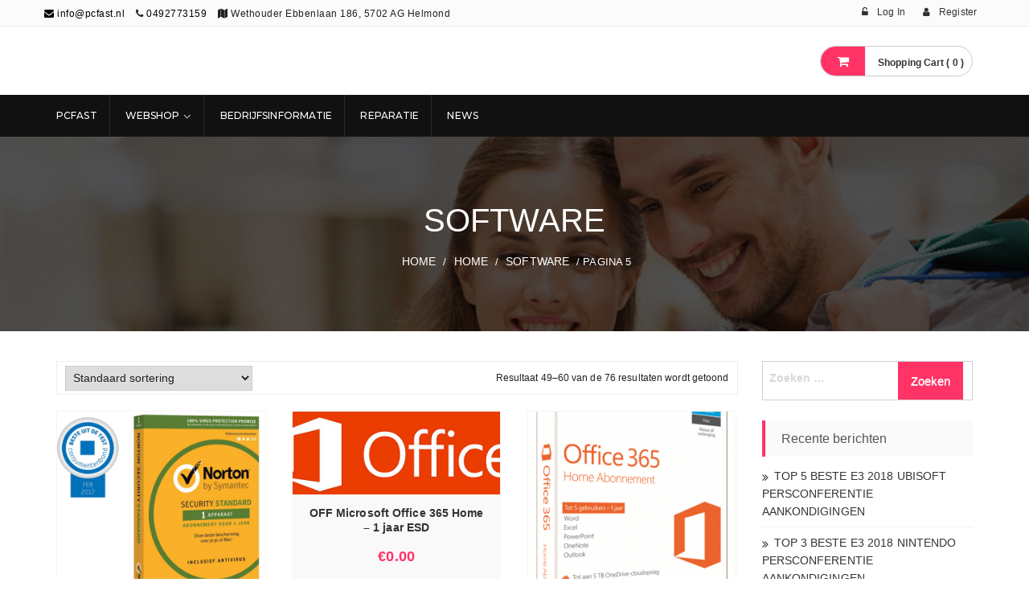

--- FILE ---
content_type: text/html; charset=UTF-8
request_url: https://pcfast.eu/product-category/home/software/page/5/
body_size: 14933
content:
<!DOCTYPE html>
<html lang="nl-NL">
<head>
<meta charset="UTF-8">
<meta name="viewport" content="width=device-width, initial-scale=1">
<link rel="profile" href="http://gmpg.org/xfn/11">
<link rel="pingback" href="https://pcfast.eu/xmlrpc.php">

<title>SOFTWARE &#8211; Pagina 5</title>
<meta name='robots' content='max-image-preview:large' />
<link rel='dns-prefetch' href='//fonts.googleapis.com' />
<link rel="alternate" type="application/rss+xml" title=" &raquo; feed" href="https://pcfast.eu/feed/" />
<link rel="alternate" type="application/rss+xml" title=" &raquo; reactiesfeed" href="https://pcfast.eu/comments/feed/" />
<link rel="alternate" type="application/rss+xml" title="Feed  &raquo; SOFTWARE Categorie" href="https://pcfast.eu/product-category/home/software/feed/" />
<script type="text/javascript">
window._wpemojiSettings = {"baseUrl":"https:\/\/s.w.org\/images\/core\/emoji\/14.0.0\/72x72\/","ext":".png","svgUrl":"https:\/\/s.w.org\/images\/core\/emoji\/14.0.0\/svg\/","svgExt":".svg","source":{"concatemoji":"https:\/\/pcfast.eu\/wp-includes\/js\/wp-emoji-release.min.js?ver=6.2.8"}};
/*! This file is auto-generated */
!function(e,a,t){var n,r,o,i=a.createElement("canvas"),p=i.getContext&&i.getContext("2d");function s(e,t){p.clearRect(0,0,i.width,i.height),p.fillText(e,0,0);e=i.toDataURL();return p.clearRect(0,0,i.width,i.height),p.fillText(t,0,0),e===i.toDataURL()}function c(e){var t=a.createElement("script");t.src=e,t.defer=t.type="text/javascript",a.getElementsByTagName("head")[0].appendChild(t)}for(o=Array("flag","emoji"),t.supports={everything:!0,everythingExceptFlag:!0},r=0;r<o.length;r++)t.supports[o[r]]=function(e){if(p&&p.fillText)switch(p.textBaseline="top",p.font="600 32px Arial",e){case"flag":return s("\ud83c\udff3\ufe0f\u200d\u26a7\ufe0f","\ud83c\udff3\ufe0f\u200b\u26a7\ufe0f")?!1:!s("\ud83c\uddfa\ud83c\uddf3","\ud83c\uddfa\u200b\ud83c\uddf3")&&!s("\ud83c\udff4\udb40\udc67\udb40\udc62\udb40\udc65\udb40\udc6e\udb40\udc67\udb40\udc7f","\ud83c\udff4\u200b\udb40\udc67\u200b\udb40\udc62\u200b\udb40\udc65\u200b\udb40\udc6e\u200b\udb40\udc67\u200b\udb40\udc7f");case"emoji":return!s("\ud83e\udef1\ud83c\udffb\u200d\ud83e\udef2\ud83c\udfff","\ud83e\udef1\ud83c\udffb\u200b\ud83e\udef2\ud83c\udfff")}return!1}(o[r]),t.supports.everything=t.supports.everything&&t.supports[o[r]],"flag"!==o[r]&&(t.supports.everythingExceptFlag=t.supports.everythingExceptFlag&&t.supports[o[r]]);t.supports.everythingExceptFlag=t.supports.everythingExceptFlag&&!t.supports.flag,t.DOMReady=!1,t.readyCallback=function(){t.DOMReady=!0},t.supports.everything||(n=function(){t.readyCallback()},a.addEventListener?(a.addEventListener("DOMContentLoaded",n,!1),e.addEventListener("load",n,!1)):(e.attachEvent("onload",n),a.attachEvent("onreadystatechange",function(){"complete"===a.readyState&&t.readyCallback()})),(e=t.source||{}).concatemoji?c(e.concatemoji):e.wpemoji&&e.twemoji&&(c(e.twemoji),c(e.wpemoji)))}(window,document,window._wpemojiSettings);
</script>
<style type="text/css">
img.wp-smiley,
img.emoji {
	display: inline !important;
	border: none !important;
	box-shadow: none !important;
	height: 1em !important;
	width: 1em !important;
	margin: 0 0.07em !important;
	vertical-align: -0.1em !important;
	background: none !important;
	padding: 0 !important;
}
</style>
	<link rel='stylesheet' id='wp-block-library-css' href='https://pcfast.eu/wp-includes/css/dist/block-library/style.min.css?ver=6.2.8' type='text/css' media='all' />
<style id='wp-block-library-theme-inline-css' type='text/css'>
.wp-block-audio figcaption{color:#555;font-size:13px;text-align:center}.is-dark-theme .wp-block-audio figcaption{color:hsla(0,0%,100%,.65)}.wp-block-audio{margin:0 0 1em}.wp-block-code{border:1px solid #ccc;border-radius:4px;font-family:Menlo,Consolas,monaco,monospace;padding:.8em 1em}.wp-block-embed figcaption{color:#555;font-size:13px;text-align:center}.is-dark-theme .wp-block-embed figcaption{color:hsla(0,0%,100%,.65)}.wp-block-embed{margin:0 0 1em}.blocks-gallery-caption{color:#555;font-size:13px;text-align:center}.is-dark-theme .blocks-gallery-caption{color:hsla(0,0%,100%,.65)}.wp-block-image figcaption{color:#555;font-size:13px;text-align:center}.is-dark-theme .wp-block-image figcaption{color:hsla(0,0%,100%,.65)}.wp-block-image{margin:0 0 1em}.wp-block-pullquote{border-bottom:4px solid;border-top:4px solid;color:currentColor;margin-bottom:1.75em}.wp-block-pullquote cite,.wp-block-pullquote footer,.wp-block-pullquote__citation{color:currentColor;font-size:.8125em;font-style:normal;text-transform:uppercase}.wp-block-quote{border-left:.25em solid;margin:0 0 1.75em;padding-left:1em}.wp-block-quote cite,.wp-block-quote footer{color:currentColor;font-size:.8125em;font-style:normal;position:relative}.wp-block-quote.has-text-align-right{border-left:none;border-right:.25em solid;padding-left:0;padding-right:1em}.wp-block-quote.has-text-align-center{border:none;padding-left:0}.wp-block-quote.is-large,.wp-block-quote.is-style-large,.wp-block-quote.is-style-plain{border:none}.wp-block-search .wp-block-search__label{font-weight:700}.wp-block-search__button{border:1px solid #ccc;padding:.375em .625em}:where(.wp-block-group.has-background){padding:1.25em 2.375em}.wp-block-separator.has-css-opacity{opacity:.4}.wp-block-separator{border:none;border-bottom:2px solid;margin-left:auto;margin-right:auto}.wp-block-separator.has-alpha-channel-opacity{opacity:1}.wp-block-separator:not(.is-style-wide):not(.is-style-dots){width:100px}.wp-block-separator.has-background:not(.is-style-dots){border-bottom:none;height:1px}.wp-block-separator.has-background:not(.is-style-wide):not(.is-style-dots){height:2px}.wp-block-table{margin:0 0 1em}.wp-block-table td,.wp-block-table th{word-break:normal}.wp-block-table figcaption{color:#555;font-size:13px;text-align:center}.is-dark-theme .wp-block-table figcaption{color:hsla(0,0%,100%,.65)}.wp-block-video figcaption{color:#555;font-size:13px;text-align:center}.is-dark-theme .wp-block-video figcaption{color:hsla(0,0%,100%,.65)}.wp-block-video{margin:0 0 1em}.wp-block-template-part.has-background{margin-bottom:0;margin-top:0;padding:1.25em 2.375em}
</style>
<style id='global-styles-inline-css' type='text/css'>
body{--wp--preset--color--black: #000000;--wp--preset--color--cyan-bluish-gray: #abb8c3;--wp--preset--color--white: #ffffff;--wp--preset--color--pale-pink: #f78da7;--wp--preset--color--vivid-red: #cf2e2e;--wp--preset--color--luminous-vivid-orange: #ff6900;--wp--preset--color--luminous-vivid-amber: #fcb900;--wp--preset--color--light-green-cyan: #7bdcb5;--wp--preset--color--vivid-green-cyan: #00d084;--wp--preset--color--pale-cyan-blue: #8ed1fc;--wp--preset--color--vivid-cyan-blue: #0693e3;--wp--preset--color--vivid-purple: #9b51e0;--wp--preset--color--foreground: #000;--wp--preset--color--background: #fff;--wp--preset--color--primary: #ff3366;--wp--preset--color--secondary: #000;--wp--preset--color--background-secondary: #f9faff;--wp--preset--color--body-text: #717171;--wp--preset--color--text-link: #000;--wp--preset--color--border: #f2f2f2;--wp--preset--color--tertiary: #c3d9e7;--wp--preset--color--input-field: #1c1c1c;--wp--preset--color--boulder: #777;--wp--preset--color--coffee: #7d6043;--wp--preset--color--cyan: #25d6a2;--wp--preset--color--dark-blue: #1b67cc;--wp--preset--color--sky-blue: #30b4da;--wp--preset--color--dark-green: #0fb36c;--wp--preset--color--lite-green: #6ba518;--wp--preset--color--purple: #c74a73;--wp--preset--color--dark-purple: #9261c6;--wp--preset--color--orange: #f78550;--wp--preset--color--lite-red: #f9556d;--wp--preset--color--hexadecimal: #27808c;--wp--preset--color--pink: #ff6b98;--wp--preset--gradient--vivid-cyan-blue-to-vivid-purple: linear-gradient(135deg,rgba(6,147,227,1) 0%,rgb(155,81,224) 100%);--wp--preset--gradient--light-green-cyan-to-vivid-green-cyan: linear-gradient(135deg,rgb(122,220,180) 0%,rgb(0,208,130) 100%);--wp--preset--gradient--luminous-vivid-amber-to-luminous-vivid-orange: linear-gradient(135deg,rgba(252,185,0,1) 0%,rgba(255,105,0,1) 100%);--wp--preset--gradient--luminous-vivid-orange-to-vivid-red: linear-gradient(135deg,rgba(255,105,0,1) 0%,rgb(207,46,46) 100%);--wp--preset--gradient--very-light-gray-to-cyan-bluish-gray: linear-gradient(135deg,rgb(238,238,238) 0%,rgb(169,184,195) 100%);--wp--preset--gradient--cool-to-warm-spectrum: linear-gradient(135deg,rgb(74,234,220) 0%,rgb(151,120,209) 20%,rgb(207,42,186) 40%,rgb(238,44,130) 60%,rgb(251,105,98) 80%,rgb(254,248,76) 100%);--wp--preset--gradient--blush-light-purple: linear-gradient(135deg,rgb(255,206,236) 0%,rgb(152,150,240) 100%);--wp--preset--gradient--blush-bordeaux: linear-gradient(135deg,rgb(254,205,165) 0%,rgb(254,45,45) 50%,rgb(107,0,62) 100%);--wp--preset--gradient--luminous-dusk: linear-gradient(135deg,rgb(255,203,112) 0%,rgb(199,81,192) 50%,rgb(65,88,208) 100%);--wp--preset--gradient--pale-ocean: linear-gradient(135deg,rgb(255,245,203) 0%,rgb(182,227,212) 50%,rgb(51,167,181) 100%);--wp--preset--gradient--electric-grass: linear-gradient(135deg,rgb(202,248,128) 0%,rgb(113,206,126) 100%);--wp--preset--gradient--midnight: linear-gradient(135deg,rgb(2,3,129) 0%,rgb(40,116,252) 100%);--wp--preset--gradient--vertical-secondary-to-tertiary: linear-gradient(to bottom,var(--wp--preset--color--secondary) 0%,var(--wp--preset--color--tertiary) 100%);--wp--preset--gradient--vertical-secondary-to-background: linear-gradient(to bottom,var(--wp--preset--color--secondary) 0%,var(--wp--preset--color--background) 100%);--wp--preset--gradient--vertical-background-to-secondary: linear-gradient(to bottom,var(--wp--preset--color--background) 0%,var(--wp--preset--color--secondary) 100%);--wp--preset--gradient--vertical-tertiary-to-background: linear-gradient(to bottom,var(--wp--preset--color--tertiary) 0%,var(--wp--preset--color--background) 100%);--wp--preset--gradient--diagonal-primary-to-foreground: linear-gradient(to bottom right,var(--wp--preset--color--primary) 0%,var(--wp--preset--color--foreground) 100%);--wp--preset--gradient--diagonal-secondary-to-background: linear-gradient(to bottom right,var(--wp--preset--color--secondary) 50%,var(--wp--preset--color--background) 50%);--wp--preset--gradient--diagonal-secondary-to-background-left: linear-gradient(to bottom left,var(--wp--preset--color--secondary) 50%,var(--wp--preset--color--background) 50%);--wp--preset--gradient--diagonal-secondary-to-background-right: linear-gradient(to top right,var(--wp--preset--color--secondary) 50%,var(--wp--preset--color--background) 50%);--wp--preset--gradient--diagonal-background-to-secondary: linear-gradient(to bottom right,var(--wp--preset--color--background) 50%,var(--wp--preset--color--secondary) 50%);--wp--preset--gradient--diagonal-tertiary-to-background: linear-gradient(to bottom right,var(--wp--preset--color--tertiary) 50%,var(--wp--preset--color--background) 50%);--wp--preset--gradient--diagonal-background-to-tertiary: linear-gradient(to bottom right,var(--wp--preset--color--background) 50%,var(--wp--preset--color--tertiary) 50%);--wp--preset--duotone--dark-grayscale: url('#wp-duotone-dark-grayscale');--wp--preset--duotone--grayscale: url('#wp-duotone-grayscale');--wp--preset--duotone--purple-yellow: url('#wp-duotone-purple-yellow');--wp--preset--duotone--blue-red: url('#wp-duotone-blue-red');--wp--preset--duotone--midnight: url('#wp-duotone-midnight');--wp--preset--duotone--magenta-yellow: url('#wp-duotone-magenta-yellow');--wp--preset--duotone--purple-green: url('#wp-duotone-purple-green');--wp--preset--duotone--blue-orange: url('#wp-duotone-blue-orange');--wp--preset--duotone--foreground-and-background: url('#wp-duotone-foreground-and-background');--wp--preset--duotone--foreground-and-secondary: url('#wp-duotone-foreground-and-secondary');--wp--preset--duotone--foreground-and-tertiary: url('#wp-duotone-foreground-and-tertiary');--wp--preset--duotone--primary-and-background: url('#wp-duotone-primary-and-background');--wp--preset--duotone--primary-and-secondary: url('#wp-duotone-primary-and-secondary');--wp--preset--duotone--primary-and-tertiary: url('#wp-duotone-primary-and-tertiary');--wp--preset--font-size--small: 15px;--wp--preset--font-size--medium: 18px;--wp--preset--font-size--large: clamp(22px,2.5vw,28px);--wp--preset--font-size--x-large: 42px;--wp--preset--font-size--tiny: 13px;--wp--preset--font-size--extra-small: 14px;--wp--preset--font-size--normal: 17px;--wp--preset--font-size--content-heading: clamp(20px,1.2vw,22px);--wp--preset--font-size--slider-title: clamp(25px,3vw,45px);--wp--preset--font-size--extra-large: clamp(75px,3vw,45px);--wp--preset--font-size--huge: clamp(50px,4.5vw,80px);--wp--preset--font-size--extra-huge: clamp(6.5rem,6vw,114px);--wp--preset--spacing--20: 0.44rem;--wp--preset--spacing--30: 0.67rem;--wp--preset--spacing--40: 1rem;--wp--preset--spacing--50: 1.5rem;--wp--preset--spacing--60: 2.25rem;--wp--preset--spacing--70: 3.38rem;--wp--preset--spacing--80: 5.06rem;--wp--preset--shadow--natural: 6px 6px 9px rgba(0, 0, 0, 0.2);--wp--preset--shadow--deep: 12px 12px 50px rgba(0, 0, 0, 0.4);--wp--preset--shadow--sharp: 6px 6px 0px rgba(0, 0, 0, 0.2);--wp--preset--shadow--outlined: 6px 6px 0px -3px rgba(255, 255, 255, 1), 6px 6px rgba(0, 0, 0, 1);--wp--preset--shadow--crisp: 6px 6px 0px rgba(0, 0, 0, 1);--wp--custom--spacing--small: max(1.25rem, 5vw);--wp--custom--spacing--medium: clamp(2rem, 8vw, calc(4 * var(--wp--style--block-gap)));--wp--custom--spacing--large: clamp(4rem, 10vw, 8rem);--wp--custom--typography--font-size--heading-one: clamp(45px,9vw,65px);--wp--custom--typography--font-size--heading-two: clamp(35px,9vw,45px);--wp--custom--typography--font-size--heading-three: clamp(25px,1.9vw,20px);--wp--custom--typography--font-size--heading-four: clamp(18px,1.5vw,17px);--wp--custom--typography--font-size--heading-five: clamp(18px,1.3vw,17px);--wp--custom--typography--font-size--heading-six: 17px;--wp--custom--typography--line-height--heading-one: 1.38;--wp--custom--typography--line-height--heading-two: 1.43;--wp--custom--typography--line-height--heading-three: 1.36;--wp--custom--typography--line-height--heading-four: 1.5;--wp--custom--typography--line-height--heading-five: 1.458333333333333;--wp--custom--typography--line-height--heading-six: 1.56;--wp--custom--typography--line-height--paragraph: 1.75;--wp--custom--typography--line-height--extra-small: 21px;--wp--custom--typography--line-height--small: 28px;--wp--custom--typography--line-height--normal: normal;--wp--custom--typography--font-weight--light: 300;--wp--custom--typography--font-weight--normal: 400;--wp--custom--typography--font-weight--medium: 500;--wp--custom--typography--font-weight--semi-bold: 600;--wp--custom--typography--font-weight--bold: 700;--wp--custom--typography--font-weight--extra-bold: 900;--wp--custom--gap--baseline: 15px;--wp--custom--gap--horizontal: min(30px, 5vw);--wp--custom--gap--vertical: min(30px, 5vw);}body { margin: 0;--wp--style--global--content-size: 750px;--wp--style--global--wide-size: 1270px; }.wp-site-blocks > .alignleft { float: left; margin-right: 2em; }.wp-site-blocks > .alignright { float: right; margin-left: 2em; }.wp-site-blocks > .aligncenter { justify-content: center; margin-left: auto; margin-right: auto; }.wp-site-blocks > * { margin-block-start: 0; margin-block-end: 0; }.wp-site-blocks > * + * { margin-block-start: 2rem; }body { --wp--style--block-gap: 2rem; }body .is-layout-flow > *{margin-block-start: 0;margin-block-end: 0;}body .is-layout-flow > * + *{margin-block-start: 2rem;margin-block-end: 0;}body .is-layout-constrained > *{margin-block-start: 0;margin-block-end: 0;}body .is-layout-constrained > * + *{margin-block-start: 2rem;margin-block-end: 0;}body .is-layout-flex{gap: 2rem;}body .is-layout-flow > .alignleft{float: left;margin-inline-start: 0;margin-inline-end: 2em;}body .is-layout-flow > .alignright{float: right;margin-inline-start: 2em;margin-inline-end: 0;}body .is-layout-flow > .aligncenter{margin-left: auto !important;margin-right: auto !important;}body .is-layout-constrained > .alignleft{float: left;margin-inline-start: 0;margin-inline-end: 2em;}body .is-layout-constrained > .alignright{float: right;margin-inline-start: 2em;margin-inline-end: 0;}body .is-layout-constrained > .aligncenter{margin-left: auto !important;margin-right: auto !important;}body .is-layout-constrained > :where(:not(.alignleft):not(.alignright):not(.alignfull)){max-width: var(--wp--style--global--content-size);margin-left: auto !important;margin-right: auto !important;}body .is-layout-constrained > .alignwide{max-width: var(--wp--style--global--wide-size);}body .is-layout-flex{display: flex;}body .is-layout-flex{flex-wrap: wrap;align-items: center;}body .is-layout-flex > *{margin: 0;}body{margin-top: 0;margin-right: 0;margin-bottom: 0;margin-left: 0;padding-top: 0px;padding-right: 0px;padding-bottom: 0px;padding-left: 0px;}a:where(:not(.wp-element-button)){color: var(--wp--preset--color--foreground);text-decoration: underline;}h1{color: var(--wp--preset--color--foreground);font-size: var(--wp--custom--typography--font-size--heading-one);font-weight: var(--wp--custom--typography--font-weight--bold);line-height: var(--wp--custom--typography--line-height--heading-one);margin-top: 0;margin-bottom: 0.625rem;}h2{color: var(--wp--preset--color--foreground);font-size: var(--wp--custom--typography--font-size--heading-two);font-weight: var(--wp--custom--typography--font-weight--bold);line-height: var(--wp--custom--typography--line-height--heading-two);margin-top: 0;margin-bottom: 0.625rem;}h3{color: var(--wp--preset--color--foreground);font-size: var(--wp--custom--typography--font-size--heading-three);font-weight: var(--wp--custom--typography--font-weight--bold);line-height: var(--wp--custom--typography--line-height--heading-three);margin-top: 0;margin-bottom: 0.625rem;}h4{color: var(--wp--preset--color--foreground);font-size: var(--wp--custom--typography--font-size--heading-four);font-weight: var(--wp--custom--typography--font-weight--bold);line-height: var(--wp--custom--typography--line-height--heading-four);margin-top: 0;margin-bottom: 0.625rem;}h5{color: var(--wp--preset--color--foreground);font-size: var(--wp--custom--typography--font-size--heading-five);font-weight: var(--wp--custom--typography--font-weight--bold);line-height: var(--wp--custom--typography--line-height--heading-five);margin-top: 0;margin-bottom: 0.625rem;}h6{color: var(--wp--preset--color--foreground);font-size: var(--wp--custom--typography--font-size--heading-six);font-weight: var(--wp--custom--typography--font-weight--bold);line-height: var(--wp--custom--typography--line-height--heading-six);margin-top: 0;margin-bottom: 0.625rem;}.wp-element-button, .wp-block-button__link{background-color: #32373c;border-width: 0;color: #fff;font-family: inherit;font-size: inherit;line-height: inherit;padding: calc(0.667em + 2px) calc(1.333em + 2px);text-decoration: none;}.has-black-color{color: var(--wp--preset--color--black) !important;}.has-cyan-bluish-gray-color{color: var(--wp--preset--color--cyan-bluish-gray) !important;}.has-white-color{color: var(--wp--preset--color--white) !important;}.has-pale-pink-color{color: var(--wp--preset--color--pale-pink) !important;}.has-vivid-red-color{color: var(--wp--preset--color--vivid-red) !important;}.has-luminous-vivid-orange-color{color: var(--wp--preset--color--luminous-vivid-orange) !important;}.has-luminous-vivid-amber-color{color: var(--wp--preset--color--luminous-vivid-amber) !important;}.has-light-green-cyan-color{color: var(--wp--preset--color--light-green-cyan) !important;}.has-vivid-green-cyan-color{color: var(--wp--preset--color--vivid-green-cyan) !important;}.has-pale-cyan-blue-color{color: var(--wp--preset--color--pale-cyan-blue) !important;}.has-vivid-cyan-blue-color{color: var(--wp--preset--color--vivid-cyan-blue) !important;}.has-vivid-purple-color{color: var(--wp--preset--color--vivid-purple) !important;}.has-foreground-color{color: var(--wp--preset--color--foreground) !important;}.has-background-color{color: var(--wp--preset--color--background) !important;}.has-primary-color{color: var(--wp--preset--color--primary) !important;}.has-secondary-color{color: var(--wp--preset--color--secondary) !important;}.has-background-secondary-color{color: var(--wp--preset--color--background-secondary) !important;}.has-body-text-color{color: var(--wp--preset--color--body-text) !important;}.has-text-link-color{color: var(--wp--preset--color--text-link) !important;}.has-border-color{color: var(--wp--preset--color--border) !important;}.has-tertiary-color{color: var(--wp--preset--color--tertiary) !important;}.has-input-field-color{color: var(--wp--preset--color--input-field) !important;}.has-boulder-color{color: var(--wp--preset--color--boulder) !important;}.has-coffee-color{color: var(--wp--preset--color--coffee) !important;}.has-cyan-color{color: var(--wp--preset--color--cyan) !important;}.has-dark-blue-color{color: var(--wp--preset--color--dark-blue) !important;}.has-sky-blue-color{color: var(--wp--preset--color--sky-blue) !important;}.has-dark-green-color{color: var(--wp--preset--color--dark-green) !important;}.has-lite-green-color{color: var(--wp--preset--color--lite-green) !important;}.has-purple-color{color: var(--wp--preset--color--purple) !important;}.has-dark-purple-color{color: var(--wp--preset--color--dark-purple) !important;}.has-orange-color{color: var(--wp--preset--color--orange) !important;}.has-lite-red-color{color: var(--wp--preset--color--lite-red) !important;}.has-hexadecimal-color{color: var(--wp--preset--color--hexadecimal) !important;}.has-pink-color{color: var(--wp--preset--color--pink) !important;}.has-black-background-color{background-color: var(--wp--preset--color--black) !important;}.has-cyan-bluish-gray-background-color{background-color: var(--wp--preset--color--cyan-bluish-gray) !important;}.has-white-background-color{background-color: var(--wp--preset--color--white) !important;}.has-pale-pink-background-color{background-color: var(--wp--preset--color--pale-pink) !important;}.has-vivid-red-background-color{background-color: var(--wp--preset--color--vivid-red) !important;}.has-luminous-vivid-orange-background-color{background-color: var(--wp--preset--color--luminous-vivid-orange) !important;}.has-luminous-vivid-amber-background-color{background-color: var(--wp--preset--color--luminous-vivid-amber) !important;}.has-light-green-cyan-background-color{background-color: var(--wp--preset--color--light-green-cyan) !important;}.has-vivid-green-cyan-background-color{background-color: var(--wp--preset--color--vivid-green-cyan) !important;}.has-pale-cyan-blue-background-color{background-color: var(--wp--preset--color--pale-cyan-blue) !important;}.has-vivid-cyan-blue-background-color{background-color: var(--wp--preset--color--vivid-cyan-blue) !important;}.has-vivid-purple-background-color{background-color: var(--wp--preset--color--vivid-purple) !important;}.has-foreground-background-color{background-color: var(--wp--preset--color--foreground) !important;}.has-background-background-color{background-color: var(--wp--preset--color--background) !important;}.has-primary-background-color{background-color: var(--wp--preset--color--primary) !important;}.has-secondary-background-color{background-color: var(--wp--preset--color--secondary) !important;}.has-background-secondary-background-color{background-color: var(--wp--preset--color--background-secondary) !important;}.has-body-text-background-color{background-color: var(--wp--preset--color--body-text) !important;}.has-text-link-background-color{background-color: var(--wp--preset--color--text-link) !important;}.has-border-background-color{background-color: var(--wp--preset--color--border) !important;}.has-tertiary-background-color{background-color: var(--wp--preset--color--tertiary) !important;}.has-input-field-background-color{background-color: var(--wp--preset--color--input-field) !important;}.has-boulder-background-color{background-color: var(--wp--preset--color--boulder) !important;}.has-coffee-background-color{background-color: var(--wp--preset--color--coffee) !important;}.has-cyan-background-color{background-color: var(--wp--preset--color--cyan) !important;}.has-dark-blue-background-color{background-color: var(--wp--preset--color--dark-blue) !important;}.has-sky-blue-background-color{background-color: var(--wp--preset--color--sky-blue) !important;}.has-dark-green-background-color{background-color: var(--wp--preset--color--dark-green) !important;}.has-lite-green-background-color{background-color: var(--wp--preset--color--lite-green) !important;}.has-purple-background-color{background-color: var(--wp--preset--color--purple) !important;}.has-dark-purple-background-color{background-color: var(--wp--preset--color--dark-purple) !important;}.has-orange-background-color{background-color: var(--wp--preset--color--orange) !important;}.has-lite-red-background-color{background-color: var(--wp--preset--color--lite-red) !important;}.has-hexadecimal-background-color{background-color: var(--wp--preset--color--hexadecimal) !important;}.has-pink-background-color{background-color: var(--wp--preset--color--pink) !important;}.has-black-border-color{border-color: var(--wp--preset--color--black) !important;}.has-cyan-bluish-gray-border-color{border-color: var(--wp--preset--color--cyan-bluish-gray) !important;}.has-white-border-color{border-color: var(--wp--preset--color--white) !important;}.has-pale-pink-border-color{border-color: var(--wp--preset--color--pale-pink) !important;}.has-vivid-red-border-color{border-color: var(--wp--preset--color--vivid-red) !important;}.has-luminous-vivid-orange-border-color{border-color: var(--wp--preset--color--luminous-vivid-orange) !important;}.has-luminous-vivid-amber-border-color{border-color: var(--wp--preset--color--luminous-vivid-amber) !important;}.has-light-green-cyan-border-color{border-color: var(--wp--preset--color--light-green-cyan) !important;}.has-vivid-green-cyan-border-color{border-color: var(--wp--preset--color--vivid-green-cyan) !important;}.has-pale-cyan-blue-border-color{border-color: var(--wp--preset--color--pale-cyan-blue) !important;}.has-vivid-cyan-blue-border-color{border-color: var(--wp--preset--color--vivid-cyan-blue) !important;}.has-vivid-purple-border-color{border-color: var(--wp--preset--color--vivid-purple) !important;}.has-foreground-border-color{border-color: var(--wp--preset--color--foreground) !important;}.has-background-border-color{border-color: var(--wp--preset--color--background) !important;}.has-primary-border-color{border-color: var(--wp--preset--color--primary) !important;}.has-secondary-border-color{border-color: var(--wp--preset--color--secondary) !important;}.has-background-secondary-border-color{border-color: var(--wp--preset--color--background-secondary) !important;}.has-body-text-border-color{border-color: var(--wp--preset--color--body-text) !important;}.has-text-link-border-color{border-color: var(--wp--preset--color--text-link) !important;}.has-border-border-color{border-color: var(--wp--preset--color--border) !important;}.has-tertiary-border-color{border-color: var(--wp--preset--color--tertiary) !important;}.has-input-field-border-color{border-color: var(--wp--preset--color--input-field) !important;}.has-boulder-border-color{border-color: var(--wp--preset--color--boulder) !important;}.has-coffee-border-color{border-color: var(--wp--preset--color--coffee) !important;}.has-cyan-border-color{border-color: var(--wp--preset--color--cyan) !important;}.has-dark-blue-border-color{border-color: var(--wp--preset--color--dark-blue) !important;}.has-sky-blue-border-color{border-color: var(--wp--preset--color--sky-blue) !important;}.has-dark-green-border-color{border-color: var(--wp--preset--color--dark-green) !important;}.has-lite-green-border-color{border-color: var(--wp--preset--color--lite-green) !important;}.has-purple-border-color{border-color: var(--wp--preset--color--purple) !important;}.has-dark-purple-border-color{border-color: var(--wp--preset--color--dark-purple) !important;}.has-orange-border-color{border-color: var(--wp--preset--color--orange) !important;}.has-lite-red-border-color{border-color: var(--wp--preset--color--lite-red) !important;}.has-hexadecimal-border-color{border-color: var(--wp--preset--color--hexadecimal) !important;}.has-pink-border-color{border-color: var(--wp--preset--color--pink) !important;}.has-vivid-cyan-blue-to-vivid-purple-gradient-background{background: var(--wp--preset--gradient--vivid-cyan-blue-to-vivid-purple) !important;}.has-light-green-cyan-to-vivid-green-cyan-gradient-background{background: var(--wp--preset--gradient--light-green-cyan-to-vivid-green-cyan) !important;}.has-luminous-vivid-amber-to-luminous-vivid-orange-gradient-background{background: var(--wp--preset--gradient--luminous-vivid-amber-to-luminous-vivid-orange) !important;}.has-luminous-vivid-orange-to-vivid-red-gradient-background{background: var(--wp--preset--gradient--luminous-vivid-orange-to-vivid-red) !important;}.has-very-light-gray-to-cyan-bluish-gray-gradient-background{background: var(--wp--preset--gradient--very-light-gray-to-cyan-bluish-gray) !important;}.has-cool-to-warm-spectrum-gradient-background{background: var(--wp--preset--gradient--cool-to-warm-spectrum) !important;}.has-blush-light-purple-gradient-background{background: var(--wp--preset--gradient--blush-light-purple) !important;}.has-blush-bordeaux-gradient-background{background: var(--wp--preset--gradient--blush-bordeaux) !important;}.has-luminous-dusk-gradient-background{background: var(--wp--preset--gradient--luminous-dusk) !important;}.has-pale-ocean-gradient-background{background: var(--wp--preset--gradient--pale-ocean) !important;}.has-electric-grass-gradient-background{background: var(--wp--preset--gradient--electric-grass) !important;}.has-midnight-gradient-background{background: var(--wp--preset--gradient--midnight) !important;}.has-vertical-secondary-to-tertiary-gradient-background{background: var(--wp--preset--gradient--vertical-secondary-to-tertiary) !important;}.has-vertical-secondary-to-background-gradient-background{background: var(--wp--preset--gradient--vertical-secondary-to-background) !important;}.has-vertical-background-to-secondary-gradient-background{background: var(--wp--preset--gradient--vertical-background-to-secondary) !important;}.has-vertical-tertiary-to-background-gradient-background{background: var(--wp--preset--gradient--vertical-tertiary-to-background) !important;}.has-diagonal-primary-to-foreground-gradient-background{background: var(--wp--preset--gradient--diagonal-primary-to-foreground) !important;}.has-diagonal-secondary-to-background-gradient-background{background: var(--wp--preset--gradient--diagonal-secondary-to-background) !important;}.has-diagonal-secondary-to-background-left-gradient-background{background: var(--wp--preset--gradient--diagonal-secondary-to-background-left) !important;}.has-diagonal-secondary-to-background-right-gradient-background{background: var(--wp--preset--gradient--diagonal-secondary-to-background-right) !important;}.has-diagonal-background-to-secondary-gradient-background{background: var(--wp--preset--gradient--diagonal-background-to-secondary) !important;}.has-diagonal-tertiary-to-background-gradient-background{background: var(--wp--preset--gradient--diagonal-tertiary-to-background) !important;}.has-diagonal-background-to-tertiary-gradient-background{background: var(--wp--preset--gradient--diagonal-background-to-tertiary) !important;}.has-small-font-size{font-size: var(--wp--preset--font-size--small) !important;}.has-medium-font-size{font-size: var(--wp--preset--font-size--medium) !important;}.has-large-font-size{font-size: var(--wp--preset--font-size--large) !important;}.has-x-large-font-size{font-size: var(--wp--preset--font-size--x-large) !important;}.has-tiny-font-size{font-size: var(--wp--preset--font-size--tiny) !important;}.has-extra-small-font-size{font-size: var(--wp--preset--font-size--extra-small) !important;}.has-normal-font-size{font-size: var(--wp--preset--font-size--normal) !important;}.has-content-heading-font-size{font-size: var(--wp--preset--font-size--content-heading) !important;}.has-slider-title-font-size{font-size: var(--wp--preset--font-size--slider-title) !important;}.has-extra-large-font-size{font-size: var(--wp--preset--font-size--extra-large) !important;}.has-huge-font-size{font-size: var(--wp--preset--font-size--huge) !important;}.has-extra-huge-font-size{font-size: var(--wp--preset--font-size--extra-huge) !important;}
.wp-block-navigation a:where(:not(.wp-element-button)){color: inherit;}
.wp-block-pullquote{font-size: 1.5em;line-height: 1.6;}
ol,ul{margin-top: 0px;margin-bottom: 10px;padding-left: 20px;}
.wp-block-table > table{margin-bottom: 1.5em;padding-left: 20px;}
.wp-block-button .wp-block-button__link{background-color: var(--wp--preset--color--primary);border-radius: 0;border-width: 0px;color: var(--wp--preset--color--white);font-size: var(--wp--custom--typography--font-size--normal);font-weight: var(--wp--custom--typography--font-weight--medium);letter-spacing: 2px;line-height: 1.7;padding-top: 10px;padding-right: 40px;padding-bottom: 10px;padding-left: 40px;}
.wp-block-separator{background-color: #999;border-radius: 0;border-width: 0;margin-bottom: 1.5em;color: #999;}
</style>
<link rel='stylesheet' id='woocommerce-layout-css' href='https://pcfast.eu/wp-content/plugins/woocommerce/assets/css/woocommerce-layout.css?ver=8.2.4' type='text/css' media='all' />
<link rel='stylesheet' id='woocommerce-smallscreen-css' href='https://pcfast.eu/wp-content/plugins/woocommerce/assets/css/woocommerce-smallscreen.css?ver=8.2.4' type='text/css' media='only screen and (max-width: 768px)' />
<link rel='stylesheet' id='woocommerce-general-css' href='https://pcfast.eu/wp-content/plugins/woocommerce/assets/css/woocommerce.css?ver=8.2.4' type='text/css' media='all' />
<style id='woocommerce-inline-inline-css' type='text/css'>
.woocommerce form .form-row .required { visibility: visible; }
</style>
<link rel='stylesheet' id='metrostore-google-fonts-css' href='//fonts.googleapis.com/css?family=Open+Sans+Condensed%3A300%2C700%7COpen+Sans%3A300%2C400%2C600%2C700%2C800%7CKarla%3A400%2C400italic%2C700%2C700italic%7CDancing+Script%3A400%2C700%7CSource+Sans+Pro%3A200%2C200italic%2C300%2C300italic%2C400%2C400italic%2C600%2C600italic%2C700%2C700italic%2C900%2C900italic%7CSource+Code+Pro%3A400%2C500%2C600%2C700%2C300%7CMontserrat%3A400%2C500%2C600%2C700%2C800&#038;ver=6.2.8' type='text/css' media='all' />
<link rel='stylesheet' id='bootstrap-css' href='https://pcfast.eu/wp-content/themes/metrostore/assets/library/bootstrap/css/bootstrap.min.css?ver=6.2.8' type='text/css' media='all' />
<link rel='stylesheet' id='fontawesome-css' href='https://pcfast.eu/wp-content/themes/metrostore/assets/library/font-awesome/css/font-awesome.min.css?ver=6.2.8' type='text/css' media='all' />
<link rel='stylesheet' id='jquery-flexslider-css' href='https://pcfast.eu/wp-content/themes/metrostore/assets/library/flexslider/css/flexslider.css?ver=6.2.8' type='text/css' media='all' />
<link rel='stylesheet' id='owl-carousel-css' href='https://pcfast.eu/wp-content/themes/metrostore/assets/library/carouselowl/css/owl.carousel.css?ver=6.2.8' type='text/css' media='all' />
<link rel='stylesheet' id='owl-theme-css' href='https://pcfast.eu/wp-content/themes/metrostore/assets/library/carouselowl/css/owl.theme.css?ver=6.2.8' type='text/css' media='all' />
<link rel='stylesheet' id='metrostore-style-css' href='https://pcfast.eu/wp-content/themes/metrostore/style.css?ver=6.2.8' type='text/css' media='all' />
<script type='text/javascript' src='https://pcfast.eu/wp-includes/js/jquery/jquery.min.js?ver=3.6.4' id='jquery-core-js'></script>
<script type='text/javascript' src='https://pcfast.eu/wp-includes/js/jquery/jquery-migrate.min.js?ver=3.4.0' id='jquery-migrate-js'></script>
<!--[if lt IE 9]>
<script type='text/javascript' src='https://pcfast.eu/wp-content/themes/metrostore/assets/library/html5shiv/html5shiv.min.js?ver=1.3.2' id='html5-js'></script>
<![endif]-->
<!--[if lt IE 9]>
<script type='text/javascript' src='https://pcfast.eu/wp-content/themes/metrostore/assets/library/respond/respond.min.js?ver=1.3.2' id='respond-js'></script>
<![endif]-->
<script type='text/javascript' src='https://pcfast.eu/wp-content/themes/metrostore/assets/library/bootstrap/js/bootstrap.min.js?ver=1.3.2' id='bootstrap-js'></script>
<script type='text/javascript' src='https://pcfast.eu/wp-content/themes/metrostore/assets/library/carouselowl/js/owl.carousel.min.js?ver=1.3.2' id='owl-carousel-min-js'></script>
<script type='text/javascript' src='https://pcfast.eu/wp-content/themes/metrostore/assets/js/mobile-menu.js?ver=1.3.2' id='mobile-menu-js'></script>
<script type='text/javascript' src='https://pcfast.eu/wp-content/themes/metrostore/assets/library/waypoints/jquery.waypoints.min.js?ver=1.3.2' id='waypoints-js'></script>
<script type='text/javascript' src='https://pcfast.eu/wp-content/themes/metrostore/assets/js/jquery.youtubebackground.js?ver=1.3.2' id='youtubebackground-js'></script>
<script type='text/javascript' id='metrostore-main-js-extra'>
/* <![CDATA[ */
var metrostore_ajax_script = {"ajaxurl":"https:\/\/pcfast.eu\/wp-admin\/admin-ajax.php"};
/* ]]> */
</script>
<script type='text/javascript' src='https://pcfast.eu/wp-content/themes/metrostore/assets/js/metrostore-main.js?ver=1.3.2' id='metrostore-main-js'></script>
<script type='text/javascript' src='https://pcfast.eu/wp-content/themes/metrostore/assets/js/infographic.js?ver=1.3.2' id='infographic-js'></script>
<link rel="https://api.w.org/" href="https://pcfast.eu/wp-json/" /><link rel="alternate" type="application/json" href="https://pcfast.eu/wp-json/wp/v2/product_cat/63" /><link rel="EditURI" type="application/rsd+xml" title="RSD" href="https://pcfast.eu/xmlrpc.php?rsd" />
<link rel="wlwmanifest" type="application/wlwmanifest+xml" href="https://pcfast.eu/wp-includes/wlwmanifest.xml" />
<meta name="generator" content="WordPress 6.2.8" />
<meta name="generator" content="WooCommerce 8.2.4" />
	<noscript><style>.woocommerce-product-gallery{ opacity: 1 !important; }</style></noscript>
	<meta name="generator" content="Elementor 3.23.4; features: additional_custom_breakpoints, e_lazyload; settings: css_print_method-external, google_font-enabled, font_display-auto">
<style type="text/css">.recentcomments a{display:inline !important;padding:0 !important;margin:0 !important;}</style>			<style>
				.e-con.e-parent:nth-of-type(n+4):not(.e-lazyloaded):not(.e-no-lazyload),
				.e-con.e-parent:nth-of-type(n+4):not(.e-lazyloaded):not(.e-no-lazyload) * {
					background-image: none !important;
				}
				@media screen and (max-height: 1024px) {
					.e-con.e-parent:nth-of-type(n+3):not(.e-lazyloaded):not(.e-no-lazyload),
					.e-con.e-parent:nth-of-type(n+3):not(.e-lazyloaded):not(.e-no-lazyload) * {
						background-image: none !important;
					}
				}
				@media screen and (max-height: 640px) {
					.e-con.e-parent:nth-of-type(n+2):not(.e-lazyloaded):not(.e-no-lazyload),
					.e-con.e-parent:nth-of-type(n+2):not(.e-lazyloaded):not(.e-no-lazyload) * {
						background-image: none !important;
					}
				}
			</style>
				<style type="text/css">
			.site-title,
		.site-description {
			position: absolute;
			clip: rect(1px, 1px, 1px, 1px);
		}
		</style>
			<style type="text/css" id="wp-custom-css">
			
		</style>
		</head>

<body class="archive paged tax-product_cat term-software term-63 wp-embed-responsive paged-5 theme-metrostore woocommerce woocommerce-page woocommerce-no-js hfeed columns-3 elementor-default elementor-kit-14841">
<svg xmlns="http://www.w3.org/2000/svg" viewBox="0 0 0 0" width="0" height="0" focusable="false" role="none" style="visibility: hidden; position: absolute; left: -9999px; overflow: hidden;" ><defs><filter id="wp-duotone-dark-grayscale"><feColorMatrix color-interpolation-filters="sRGB" type="matrix" values=" .299 .587 .114 0 0 .299 .587 .114 0 0 .299 .587 .114 0 0 .299 .587 .114 0 0 " /><feComponentTransfer color-interpolation-filters="sRGB" ><feFuncR type="table" tableValues="0 0.49803921568627" /><feFuncG type="table" tableValues="0 0.49803921568627" /><feFuncB type="table" tableValues="0 0.49803921568627" /><feFuncA type="table" tableValues="1 1" /></feComponentTransfer><feComposite in2="SourceGraphic" operator="in" /></filter></defs></svg><svg xmlns="http://www.w3.org/2000/svg" viewBox="0 0 0 0" width="0" height="0" focusable="false" role="none" style="visibility: hidden; position: absolute; left: -9999px; overflow: hidden;" ><defs><filter id="wp-duotone-grayscale"><feColorMatrix color-interpolation-filters="sRGB" type="matrix" values=" .299 .587 .114 0 0 .299 .587 .114 0 0 .299 .587 .114 0 0 .299 .587 .114 0 0 " /><feComponentTransfer color-interpolation-filters="sRGB" ><feFuncR type="table" tableValues="0 1" /><feFuncG type="table" tableValues="0 1" /><feFuncB type="table" tableValues="0 1" /><feFuncA type="table" tableValues="1 1" /></feComponentTransfer><feComposite in2="SourceGraphic" operator="in" /></filter></defs></svg><svg xmlns="http://www.w3.org/2000/svg" viewBox="0 0 0 0" width="0" height="0" focusable="false" role="none" style="visibility: hidden; position: absolute; left: -9999px; overflow: hidden;" ><defs><filter id="wp-duotone-purple-yellow"><feColorMatrix color-interpolation-filters="sRGB" type="matrix" values=" .299 .587 .114 0 0 .299 .587 .114 0 0 .299 .587 .114 0 0 .299 .587 .114 0 0 " /><feComponentTransfer color-interpolation-filters="sRGB" ><feFuncR type="table" tableValues="0.54901960784314 0.98823529411765" /><feFuncG type="table" tableValues="0 1" /><feFuncB type="table" tableValues="0.71764705882353 0.25490196078431" /><feFuncA type="table" tableValues="1 1" /></feComponentTransfer><feComposite in2="SourceGraphic" operator="in" /></filter></defs></svg><svg xmlns="http://www.w3.org/2000/svg" viewBox="0 0 0 0" width="0" height="0" focusable="false" role="none" style="visibility: hidden; position: absolute; left: -9999px; overflow: hidden;" ><defs><filter id="wp-duotone-blue-red"><feColorMatrix color-interpolation-filters="sRGB" type="matrix" values=" .299 .587 .114 0 0 .299 .587 .114 0 0 .299 .587 .114 0 0 .299 .587 .114 0 0 " /><feComponentTransfer color-interpolation-filters="sRGB" ><feFuncR type="table" tableValues="0 1" /><feFuncG type="table" tableValues="0 0.27843137254902" /><feFuncB type="table" tableValues="0.5921568627451 0.27843137254902" /><feFuncA type="table" tableValues="1 1" /></feComponentTransfer><feComposite in2="SourceGraphic" operator="in" /></filter></defs></svg><svg xmlns="http://www.w3.org/2000/svg" viewBox="0 0 0 0" width="0" height="0" focusable="false" role="none" style="visibility: hidden; position: absolute; left: -9999px; overflow: hidden;" ><defs><filter id="wp-duotone-midnight"><feColorMatrix color-interpolation-filters="sRGB" type="matrix" values=" .299 .587 .114 0 0 .299 .587 .114 0 0 .299 .587 .114 0 0 .299 .587 .114 0 0 " /><feComponentTransfer color-interpolation-filters="sRGB" ><feFuncR type="table" tableValues="0 0" /><feFuncG type="table" tableValues="0 0.64705882352941" /><feFuncB type="table" tableValues="0 1" /><feFuncA type="table" tableValues="1 1" /></feComponentTransfer><feComposite in2="SourceGraphic" operator="in" /></filter></defs></svg><svg xmlns="http://www.w3.org/2000/svg" viewBox="0 0 0 0" width="0" height="0" focusable="false" role="none" style="visibility: hidden; position: absolute; left: -9999px; overflow: hidden;" ><defs><filter id="wp-duotone-magenta-yellow"><feColorMatrix color-interpolation-filters="sRGB" type="matrix" values=" .299 .587 .114 0 0 .299 .587 .114 0 0 .299 .587 .114 0 0 .299 .587 .114 0 0 " /><feComponentTransfer color-interpolation-filters="sRGB" ><feFuncR type="table" tableValues="0.78039215686275 1" /><feFuncG type="table" tableValues="0 0.94901960784314" /><feFuncB type="table" tableValues="0.35294117647059 0.47058823529412" /><feFuncA type="table" tableValues="1 1" /></feComponentTransfer><feComposite in2="SourceGraphic" operator="in" /></filter></defs></svg><svg xmlns="http://www.w3.org/2000/svg" viewBox="0 0 0 0" width="0" height="0" focusable="false" role="none" style="visibility: hidden; position: absolute; left: -9999px; overflow: hidden;" ><defs><filter id="wp-duotone-purple-green"><feColorMatrix color-interpolation-filters="sRGB" type="matrix" values=" .299 .587 .114 0 0 .299 .587 .114 0 0 .299 .587 .114 0 0 .299 .587 .114 0 0 " /><feComponentTransfer color-interpolation-filters="sRGB" ><feFuncR type="table" tableValues="0.65098039215686 0.40392156862745" /><feFuncG type="table" tableValues="0 1" /><feFuncB type="table" tableValues="0.44705882352941 0.4" /><feFuncA type="table" tableValues="1 1" /></feComponentTransfer><feComposite in2="SourceGraphic" operator="in" /></filter></defs></svg><svg xmlns="http://www.w3.org/2000/svg" viewBox="0 0 0 0" width="0" height="0" focusable="false" role="none" style="visibility: hidden; position: absolute; left: -9999px; overflow: hidden;" ><defs><filter id="wp-duotone-blue-orange"><feColorMatrix color-interpolation-filters="sRGB" type="matrix" values=" .299 .587 .114 0 0 .299 .587 .114 0 0 .299 .587 .114 0 0 .299 .587 .114 0 0 " /><feComponentTransfer color-interpolation-filters="sRGB" ><feFuncR type="table" tableValues="0.098039215686275 1" /><feFuncG type="table" tableValues="0 0.66274509803922" /><feFuncB type="table" tableValues="0.84705882352941 0.41960784313725" /><feFuncA type="table" tableValues="1 1" /></feComponentTransfer><feComposite in2="SourceGraphic" operator="in" /></filter></defs></svg><svg xmlns="http://www.w3.org/2000/svg" viewBox="0 0 0 0" width="0" height="0" focusable="false" role="none" style="visibility: hidden; position: absolute; left: -9999px; overflow: hidden;" ><defs><filter id="wp-duotone-foreground-and-background"><feColorMatrix color-interpolation-filters="sRGB" type="matrix" values=" .299 .587 .114 0 0 .299 .587 .114 0 0 .299 .587 .114 0 0 .299 .587 .114 0 0 " /><feComponentTransfer color-interpolation-filters="sRGB" ><feFuncR type="table" tableValues="0 1" /><feFuncG type="table" tableValues="0 1" /><feFuncB type="table" tableValues="0 1" /><feFuncA type="table" tableValues="1 1" /></feComponentTransfer><feComposite in2="SourceGraphic" operator="in" /></filter></defs></svg><svg xmlns="http://www.w3.org/2000/svg" viewBox="0 0 0 0" width="0" height="0" focusable="false" role="none" style="visibility: hidden; position: absolute; left: -9999px; overflow: hidden;" ><defs><filter id="wp-duotone-foreground-and-secondary"><feColorMatrix color-interpolation-filters="sRGB" type="matrix" values=" .299 .587 .114 0 0 .299 .587 .114 0 0 .299 .587 .114 0 0 .299 .587 .114 0 0 " /><feComponentTransfer color-interpolation-filters="sRGB" ><feFuncR type="table" tableValues="0 1" /><feFuncG type="table" tableValues="0 0.88627450980392" /><feFuncB type="table" tableValues="0 0.78039215686275" /><feFuncA type="table" tableValues="1 1" /></feComponentTransfer><feComposite in2="SourceGraphic" operator="in" /></filter></defs></svg><svg xmlns="http://www.w3.org/2000/svg" viewBox="0 0 0 0" width="0" height="0" focusable="false" role="none" style="visibility: hidden; position: absolute; left: -9999px; overflow: hidden;" ><defs><filter id="wp-duotone-foreground-and-tertiary"><feColorMatrix color-interpolation-filters="sRGB" type="matrix" values=" .299 .587 .114 0 0 .299 .587 .114 0 0 .299 .587 .114 0 0 .299 .587 .114 0 0 " /><feComponentTransfer color-interpolation-filters="sRGB" ><feFuncR type="table" tableValues="0 0.96470588235294" /><feFuncG type="table" tableValues="0 0.96470588235294" /><feFuncB type="table" tableValues="0 0.96470588235294" /><feFuncA type="table" tableValues="1 1" /></feComponentTransfer><feComposite in2="SourceGraphic" operator="in" /></filter></defs></svg><svg xmlns="http://www.w3.org/2000/svg" viewBox="0 0 0 0" width="0" height="0" focusable="false" role="none" style="visibility: hidden; position: absolute; left: -9999px; overflow: hidden;" ><defs><filter id="wp-duotone-primary-and-background"><feColorMatrix color-interpolation-filters="sRGB" type="matrix" values=" .299 .587 .114 0 0 .299 .587 .114 0 0 .299 .587 .114 0 0 .299 .587 .114 0 0 " /><feComponentTransfer color-interpolation-filters="sRGB" ><feFuncR type="table" tableValues="0.19607843137255 1" /><feFuncG type="table" tableValues="0.32549019607843 1" /><feFuncB type="table" tableValues="0.36078431372549 1" /><feFuncA type="table" tableValues="1 1" /></feComponentTransfer><feComposite in2="SourceGraphic" operator="in" /></filter></defs></svg><svg xmlns="http://www.w3.org/2000/svg" viewBox="0 0 0 0" width="0" height="0" focusable="false" role="none" style="visibility: hidden; position: absolute; left: -9999px; overflow: hidden;" ><defs><filter id="wp-duotone-primary-and-secondary"><feColorMatrix color-interpolation-filters="sRGB" type="matrix" values=" .299 .587 .114 0 0 .299 .587 .114 0 0 .299 .587 .114 0 0 .299 .587 .114 0 0 " /><feComponentTransfer color-interpolation-filters="sRGB" ><feFuncR type="table" tableValues="0.19607843137255 1" /><feFuncG type="table" tableValues="0.32549019607843 0.88627450980392" /><feFuncB type="table" tableValues="0.36078431372549 0.78039215686275" /><feFuncA type="table" tableValues="1 1" /></feComponentTransfer><feComposite in2="SourceGraphic" operator="in" /></filter></defs></svg><svg xmlns="http://www.w3.org/2000/svg" viewBox="0 0 0 0" width="0" height="0" focusable="false" role="none" style="visibility: hidden; position: absolute; left: -9999px; overflow: hidden;" ><defs><filter id="wp-duotone-primary-and-tertiary"><feColorMatrix color-interpolation-filters="sRGB" type="matrix" values=" .299 .587 .114 0 0 .299 .587 .114 0 0 .299 .587 .114 0 0 .299 .587 .114 0 0 " /><feComponentTransfer color-interpolation-filters="sRGB" ><feFuncR type="table" tableValues="0.19607843137255 0.96470588235294" /><feFuncG type="table" tableValues="0.32549019607843 0.96470588235294" /><feFuncB type="table" tableValues="0.36078431372549 0.96470588235294" /><feFuncA type="table" tableValues="1 1" /></feComponentTransfer><feComposite in2="SourceGraphic" operator="in" /></filter></defs></svg><!-- mobile menu -->
<div id="mobile-menu" class="menu-menu-1-container"><ul id="menu-menu-1" class=""><li id="menu-item-369" class="menu-item menu-item-type-post_type menu-item-object-page menu-item-home menu-item-369"><a href="https://pcfast.eu/">Pcfast</a></li>
<li id="menu-item-373" class="menu-item menu-item-type-custom menu-item-object-custom menu-item-has-children menu-item-373"><a href="/shop/">Webshop</a>
<ul class="sub-menu">
	<li id="menu-item-14824" class="menu-item menu-item-type-custom menu-item-object-custom menu-item-14824"><a href="http://pcfast.eu/product-category/home/games-consoles/">GAMES &#038; CONSOLES</a></li>
	<li id="menu-item-14825" class="menu-item menu-item-type-custom menu-item-object-custom menu-item-14825"><a href="http://pcfast.eu/product-category/home/laptops/">LAPTOPS</a></li>
	<li id="menu-item-14826" class="menu-item menu-item-type-custom menu-item-object-custom menu-item-14826"><a href="http://pcfast.eu/product-category/home/pc-onderdelen-home/">PC ONDERDELEN</a></li>
	<li id="menu-item-14827" class="menu-item menu-item-type-custom menu-item-object-custom menu-item-14827"><a href="http://pcfast.eu/product-category/home/multimedia-geheugen/">MULTIMEDIA GEHEUGEN</a></li>
	<li id="menu-item-14828" class="menu-item menu-item-type-custom menu-item-object-custom menu-item-14828"><a href="http://pcfast.eu/product-category/home/netwerk/">NETWERK</a></li>
	<li id="menu-item-14830" class="menu-item menu-item-type-custom menu-item-object-custom menu-item-14830"><a href="http://pcfast.eu/product-category/home/software/">SOFTWARE</a></li>
	<li id="menu-item-14829" class="menu-item menu-item-type-custom menu-item-object-custom menu-item-14829"><a href="http://pcfast.eu/product-category/home/kabels/">KABELS</a></li>
	<li id="menu-item-14831" class="menu-item menu-item-type-custom menu-item-object-custom menu-item-14831"><a href="http://pcfast.eu/product-category/home/printers-and-scanners/">PRINTERS &#038; SCANNERS</a></li>
	<li id="menu-item-14832" class="menu-item menu-item-type-custom menu-item-object-custom menu-item-14832"><a href="http://pcfast.eu/product-category/home/inkt-en-toners/">INKT &#038; TONERS</a></li>
	<li id="menu-item-14833" class="menu-item menu-item-type-custom menu-item-object-custom menu-item-14833"><a href="http://pcfast.eu/product-category/home/led-verlichting/">LED VERLICHTING</a></li>
	<li id="menu-item-14834" class="menu-item menu-item-type-custom menu-item-object-custom menu-item-14834"><a href="http://pcfast.eu/product-category/home/dvd%cdpapier/">DVD / CD / PAPIER</a></li>
	<li id="menu-item-14835" class="menu-item menu-item-type-custom menu-item-object-custom menu-item-14835"><a href="http://pcfast.eu/product-category/home/ups/">UPS</a></li>
	<li id="menu-item-14836" class="menu-item menu-item-type-custom menu-item-object-custom menu-item-14836"><a href="http://pcfast.eu/product-category/home/tablets/">TABLETS</a></li>
	<li id="menu-item-14837" class="menu-item menu-item-type-custom menu-item-object-custom menu-item-14837"><a href="http://pcfast.eu/product-category/home/tv-lcd-muurbeugels/">TV/LCD MUURBEUGELS</a></li>
</ul>
</li>
<li id="menu-item-14871" class="menu-item menu-item-type-post_type menu-item-object-page menu-item-14871"><a href="https://pcfast.eu/bedrijfsinformatie/">Bedrijfsinformatie</a></li>
<li id="menu-item-14877" class="menu-item menu-item-type-post_type menu-item-object-page menu-item-14877"><a href="https://pcfast.eu/reparatie/">REPARATIE</a></li>
<li id="menu-item-370" class="menu-item menu-item-type-post_type menu-item-object-page menu-item-370"><a href="https://pcfast.eu/blog/">NEWS</a></li>
</ul></div>
<div id="page" class="site">

			<header id="masthead" class="site-header header-two" role="banner">		
			<div class="header-container">
					<div class="header-top">
			  <div class="container">
			    <div class="row">
			      
				    <div class="quickinfo_main pull-left">
        				<ul class="quickinfo">
        					        							
        	                    <li>
        	                    	<a href="mailto:&#105;n&#102;o&#064;pcf&#097;st.&#110;&#108;">
        	                    		<i class="fa fa-envelope"></i>
        	                    		&#105;&#110;fo&#064;&#112;c&#102;as&#116;.&#110;&#108;        	                    	</a>
        	                    </li>
                                                        
                                    							
        	                    <li>
        	                    	<i class="fa fa-phone"></i>
        	                    	<a href="tel:0492773159">
        	                    		0492773159        	                    	</a>
        	                    </li>
                                                        
                                    							
        	                    <li>        	                    	
    	                    		<i class="fa fa-map"></i>
    	                    		Wethouder Ebbenlaan 186, 5702 AG Helmond        	                    </li>
                                                        
                                    	                    
        				</ul>
				        
				    </div>

				    <div class="headerlinkmenu pull-right">
				        <div class="links">
				          					          	
				          	
					            <div class="login">
					          		<a href="https://pcfast.eu/my-account/">
					          			<i class="fa fa-unlock-alt"></i>
					          			<span>Log In</span>
					          		</a>
					          	</div>
					          
					          	<div class="login">
						          	<a href="https://pcfast.eu/my-account/">
							          	<i class="fa fa-user"></i>
							          	<span>Register</span>
							        </a>
					          	</div>

				          					    	</div>
			      	</div>

			    </div>
			  </div>
			</div><!-- End header-top -->
					<div class="container logo_nav">
		        <div class="row">		          
		          <div class="col-md-3 col-sm-6 col-xs-12">
		            <div class="logo site-branding">
		            			            	<h1 class="site-title">
		            		<a href="https://pcfast.eu/" rel="home">
		            					            		</a>
		            	</h1>
		            			            </div><!-- .site-branding -->
		          </div>
		          
		          <!--support client-->
		          <div class="col-md-6 hidden-sm hidden-xs">
		            <div class="support-client">
		              <div class="row">
		                <div class="col-md-6">
		                  <div class="box-container fa ">
		                    <div class="box-inner">
		                      <h2></h2>
		                      <p></p>
		                    </div>
		                  </div>
		                </div>
		                <div class="col-md-6 ">
		                  <div class="box-container fa ">
		                    <div class="box-inner">
		                        <h2></h2>
		                        <p></p>
		                    </div>
		                  </div>
		                </div>
		              </div>
		            </div>
		          </div>
		          <!-- top cart -->
		          
		          <div class="col-md-3 col-sm-6 top-cart">
		            <div class="mm-toggle-wrap">
						<div class="mm-toggle">
							<i class="fa fa-align-justify"></i>
							<span class="mm-label">Menu</span> 
						</div>
		            </div>
		            		            	<div class="top-cart-contain">
			              <div class="mini-cart">
			                <div data-toggle="dropdown" data-hover="dropdown" class="basket dropdown-toggle">
			                	        <a class="cart-contents" href="https://pcfast.eu/cart/" title="shopping cart">
            <i class="fa fa-shopping-cart"></i>
            <span class="count">
                Shopping Cart ( 0 )
            </span>
        </a>
    			                </div>
			                <div>
			                    <div class="top-cart-content">
			                    	<div class="block-subtitle">Recently added item(s)</div>
			                    	<div class="widget woocommerce widget_shopping_cart"><div class="widget_shopping_cart_content"></div></div>			                    </div>
			                </div>
			              </div>
		            	</div>
		            		          </div>
		        </div>
		    </div><!-- End Main Header -->
					</div>
		</header><!-- #masthead -->
		
<nav class="mainnav">
    <div class="stick-logo">
    	    </div>

    <div class="container">
      <div class="row">
        <div class="mtmegamenu">
            <div class="menu-menu-1-container"><ul id="primary-menu" class="menu"><li class="menu-item menu-item-type-post_type menu-item-object-page menu-item-home menu-item-369"><a href="https://pcfast.eu/">Pcfast</a></li>
<li class="menu-item menu-item-type-custom menu-item-object-custom menu-item-has-children menu-item-373"><a href="/shop/">Webshop</a>
<ul class="sub-menu">
	<li class="menu-item menu-item-type-custom menu-item-object-custom menu-item-14824"><a href="http://pcfast.eu/product-category/home/games-consoles/">GAMES &#038; CONSOLES</a></li>
	<li class="menu-item menu-item-type-custom menu-item-object-custom menu-item-14825"><a href="http://pcfast.eu/product-category/home/laptops/">LAPTOPS</a></li>
	<li class="menu-item menu-item-type-custom menu-item-object-custom menu-item-14826"><a href="http://pcfast.eu/product-category/home/pc-onderdelen-home/">PC ONDERDELEN</a></li>
	<li class="menu-item menu-item-type-custom menu-item-object-custom menu-item-14827"><a href="http://pcfast.eu/product-category/home/multimedia-geheugen/">MULTIMEDIA GEHEUGEN</a></li>
	<li class="menu-item menu-item-type-custom menu-item-object-custom menu-item-14828"><a href="http://pcfast.eu/product-category/home/netwerk/">NETWERK</a></li>
	<li class="menu-item menu-item-type-custom menu-item-object-custom menu-item-14830"><a href="http://pcfast.eu/product-category/home/software/">SOFTWARE</a></li>
	<li class="menu-item menu-item-type-custom menu-item-object-custom menu-item-14829"><a href="http://pcfast.eu/product-category/home/kabels/">KABELS</a></li>
	<li class="menu-item menu-item-type-custom menu-item-object-custom menu-item-14831"><a href="http://pcfast.eu/product-category/home/printers-and-scanners/">PRINTERS &#038; SCANNERS</a></li>
	<li class="menu-item menu-item-type-custom menu-item-object-custom menu-item-14832"><a href="http://pcfast.eu/product-category/home/inkt-en-toners/">INKT &#038; TONERS</a></li>
	<li class="menu-item menu-item-type-custom menu-item-object-custom menu-item-14833"><a href="http://pcfast.eu/product-category/home/led-verlichting/">LED VERLICHTING</a></li>
	<li class="menu-item menu-item-type-custom menu-item-object-custom menu-item-14834"><a href="http://pcfast.eu/product-category/home/dvd%cdpapier/">DVD / CD / PAPIER</a></li>
	<li class="menu-item menu-item-type-custom menu-item-object-custom menu-item-14835"><a href="http://pcfast.eu/product-category/home/ups/">UPS</a></li>
	<li class="menu-item menu-item-type-custom menu-item-object-custom menu-item-14836"><a href="http://pcfast.eu/product-category/home/tablets/">TABLETS</a></li>
	<li class="menu-item menu-item-type-custom menu-item-object-custom menu-item-14837"><a href="http://pcfast.eu/product-category/home/tv-lcd-muurbeugels/">TV/LCD MUURBEUGELS</a></li>
</ul>
</li>
<li class="menu-item menu-item-type-post_type menu-item-object-page menu-item-14871"><a href="https://pcfast.eu/bedrijfsinformatie/">Bedrijfsinformatie</a></li>
<li class="menu-item menu-item-type-post_type menu-item-object-page menu-item-14877"><a href="https://pcfast.eu/reparatie/">REPARATIE</a></li>
<li class="menu-item menu-item-type-post_type menu-item-object-page menu-item-370"><a href="https://pcfast.eu/blog/">NEWS</a></li>
</ul></div>        </div>
      </div>
    </div>
</nav><!-- end nav -->


<div id="content" class="site-content">
            <div class="page_header_wrap" style="background:url('https://pcfast.eu/wp-content/themes/metrostore/assets/images/about.jpg') no-repeat center; background-size: cover; background-attachment:fixed;">
                <div class="container">
                    <header class="entry-header">
                                                    <h1 class="entry-title">SOFTWARE</h1>
                         
                    </header><!-- .entry-header -->
                    <div class="woocommerce-breadcrumb" itemprop="breadcrumb"><a href="https://pcfast.eu">Home</a> &#47; <a href="https://pcfast.eu/product-category/home/">Home</a> &#47; <a href="https://pcfast.eu/product-category/home/software/">SOFTWARE</a> &#47; Pagina 5</div>                </div>
            </div>
                <div class="main-container">
		    <div class="container">
		      	<div class="row">
		      		<div class="content-area col-main col-sm-9">
    <header class="woocommerce-products-header">
	
	</header>
<div class="woocommerce-notices-wrapper"></div><div class="toolbar"><p class="woocommerce-result-count">
	Resultaat 49–60 van de 76 resultaten wordt getoond</p>
<form class="woocommerce-ordering" method="get">
	<select name="orderby" class="orderby" aria-label="Winkelbestelling">
					<option value="menu_order"  selected='selected'>Standaard sortering</option>
					<option value="popularity" >Sorteer op populariteit</option>
					<option value="date" >Sorteren op nieuwste</option>
					<option value="price" >Sorteer op prijs: laag naar hoog</option>
					<option value="price-desc" >Sorteer op prijs: hoog naar laag</option>
			</select>
	<input type="hidden" name="paged" value="1" />
	</form>
</div><ul class="products columns-3">
<li class="product type-product post-11231 status-publish first instock product_cat-overige has-post-thumbnail taxable shipping-taxable purchasable product-type-simple">
	        	<div class="product-item">
                <div class="item-inner">

                	<div class="product-thumbnail">

                                                                   	  
                    	<div class="pr-img-area">
                    	    <figure>
                                <img fetchpriority="high" width="300" height="300" src="https://pcfast.eu/wp-content/uploads/2017/10/p_16208-21027-AV-Norton-Security-Standard-3.0-1U-1D-1J-Retail-Att-300x300.jpg" class="first-img wp-post-image" alt="AV Norton Security Standard 3.0 - 1U /1D / 1J Retail Att" decoding="async" srcset="https://pcfast.eu/wp-content/uploads/2017/10/p_16208-21027-AV-Norton-Security-Standard-3.0-1U-1D-1J-Retail-Att-300x300.jpg 300w, https://pcfast.eu/wp-content/uploads/2017/10/p_16208-21027-AV-Norton-Security-Standard-3.0-1U-1D-1J-Retail-Att-150x150.jpg 150w, https://pcfast.eu/wp-content/uploads/2017/10/p_16208-21027-AV-Norton-Security-Standard-3.0-1U-1D-1J-Retail-Att-100x100.jpg 100w" sizes="(max-width: 300px) 100vw, 300px" /> 
                                <img width="300" height="300" src="https://pcfast.eu/wp-content/uploads/2017/10/p_16208-21027-AV-Norton-Security-Standard-3.0-1U-1D-1J-Retail-Att-300x300.jpg" class="hover-img wp-post-image" alt="AV Norton Security Standard 3.0 - 1U /1D / 1J Retail Att" decoding="async" srcset="https://pcfast.eu/wp-content/uploads/2017/10/p_16208-21027-AV-Norton-Security-Standard-3.0-1U-1D-1J-Retail-Att-300x300.jpg 300w, https://pcfast.eu/wp-content/uploads/2017/10/p_16208-21027-AV-Norton-Security-Standard-3.0-1U-1D-1J-Retail-Att-150x150.jpg 150w, https://pcfast.eu/wp-content/uploads/2017/10/p_16208-21027-AV-Norton-Security-Standard-3.0-1U-1D-1J-Retail-Att-100x100.jpg 100w" sizes="(max-width: 300px) 100vw, 300px" />                    	    </figure>
                            <div class="add-to-cart-mt">                	      
                    	       <a href="?add-to-cart=11231" data-quantity="1" class="button product_type_simple add_to_cart_button ajax_add_to_cart" data-product_id="11231" data-product_sku="55451" aria-label="Voeg &#039;AV Norton Security Standard 3.0 - 1U /1D / 1J OEM&#039; toe aan je winkelwagen" aria-describedby="" rel="nofollow">Toevoegen aan winkelwagen</a> 
                    	    </div>

                    	</div>
                	  
                    	<div class="pr-info-area">
                    	    <div class="pr-button">
                        	    <div class="mt-button add_to_wishlist">
                                     
                                </div>
                        	    <div class="mt-button add_to_compare"> 
                                                                       
                                </div>
                        	    <div class="mt-button quick-view"> 
                                                                    </div>
                    	    </div>
                    	</div>
                	</div>

                    <div class="item-info">
                        <div class="info-inner">
                            <div class="item-title"> 
                                <h3>
                                    <a title="AV Norton Security Standard 3.0 &#8211; 1U /1D / 1J OEM" href="https://pcfast.eu/product/av-norton-security-standard-3-0-1u-1d-1j-oem/">
                                        AV Norton Security Standard 3.0 &#8211; 1U /1D / 1J OEM                                    </a>
                                </h3>
                            </div>

                            <div class="item-content">
                              <div class="rating">
                                                              </div>
                              <div class="item-price">
                                
	<span class="price"><span class="woocommerce-Price-amount amount"><bdi><span class="woocommerce-Price-currencySymbol">&euro;</span>0.00</bdi></span></span>
                              </div>
                            </div>
                        </div>
                    </div>
    </a>        		</div>
            </div>
    </li>
<li class="product type-product post-12035 status-publish instock product_cat-ms-office has-post-thumbnail taxable shipping-taxable purchasable product-type-simple">
	        	<div class="product-item">
                <div class="item-inner">

                	<div class="product-thumbnail">

                                                                   	  
                    	<div class="pr-img-area">
                    	    <figure>
                                <img width="300" height="120" src="https://pcfast.eu/wp-content/uploads/2017/12/p_16512-21974-OFF-Microsoft-Office-365-Home-1-jaar-ESD-300x120.jpg" class="first-img wp-post-image" alt="OFF Microsoft Office 365 Home - 1 jaar ESD" decoding="async" /> 
                                <img loading="lazy" width="300" height="120" src="https://pcfast.eu/wp-content/uploads/2017/12/p_16512-21974-OFF-Microsoft-Office-365-Home-1-jaar-ESD-300x120.jpg" class="hover-img wp-post-image" alt="OFF Microsoft Office 365 Home - 1 jaar ESD" decoding="async" />                    	    </figure>
                            <div class="add-to-cart-mt">                	      
                    	       <a href="?add-to-cart=12035" data-quantity="1" class="button product_type_simple add_to_cart_button ajax_add_to_cart" data-product_id="12035" data-product_sku="55766" aria-label="Voeg &#039;OFF Microsoft Office 365 Home - 1 jaar ESD&#039; toe aan je winkelwagen" aria-describedby="" rel="nofollow">Toevoegen aan winkelwagen</a> 
                    	    </div>

                    	</div>
                	  
                    	<div class="pr-info-area">
                    	    <div class="pr-button">
                        	    <div class="mt-button add_to_wishlist">
                                     
                                </div>
                        	    <div class="mt-button add_to_compare"> 
                                                                       
                                </div>
                        	    <div class="mt-button quick-view"> 
                                                                    </div>
                    	    </div>
                    	</div>
                	</div>

                    <div class="item-info">
                        <div class="info-inner">
                            <div class="item-title"> 
                                <h3>
                                    <a title="OFF Microsoft Office 365 Home &#8211; 1 jaar ESD" href="https://pcfast.eu/product/off-microsoft-office-365-home-1-jaar-esd/">
                                        OFF Microsoft Office 365 Home &#8211; 1 jaar ESD                                    </a>
                                </h3>
                            </div>

                            <div class="item-content">
                              <div class="rating">
                                                              </div>
                              <div class="item-price">
                                
	<span class="price"><span class="woocommerce-Price-amount amount"><bdi><span class="woocommerce-Price-currencySymbol">&euro;</span>0.00</bdi></span></span>
                              </div>
                            </div>
                        </div>
                    </div>
    </a>        		</div>
            </div>
    </li>
<li class="product type-product post-6066 status-publish last instock product_cat-ms-office has-post-thumbnail taxable shipping-taxable purchasable product-type-simple">
	        	<div class="product-item">
                <div class="item-inner">

                	<div class="product-thumbnail">

                                                                   	  
                    	<div class="pr-img-area">
                    	    <figure>
                                <img loading="lazy" width="300" height="300" src="https://pcfast.eu/wp-content/uploads/2016/06/p_13045-15269-OFF-Microsoft-Office-365-Home-Premium-P2-1-jaar-300x300.jpg" class="first-img wp-post-image" alt="OFF Microsoft Office 365 Home Premium P2 - 1 jaar" decoding="async" srcset="https://pcfast.eu/wp-content/uploads/2016/06/p_13045-15269-OFF-Microsoft-Office-365-Home-Premium-P2-1-jaar-300x300.jpg 300w, https://pcfast.eu/wp-content/uploads/2016/06/p_13045-15269-OFF-Microsoft-Office-365-Home-Premium-P2-1-jaar-150x150.jpg 150w, https://pcfast.eu/wp-content/uploads/2016/06/p_13045-15269-OFF-Microsoft-Office-365-Home-Premium-P2-1-jaar-100x100.jpg 100w" sizes="(max-width: 300px) 100vw, 300px" /> 
                                <img loading="lazy" width="300" height="300" src="https://pcfast.eu/wp-content/uploads/2016/06/p_13045-15269-OFF-Microsoft-Office-365-Home-Premium-P2-1-jaar-300x300.jpg" class="hover-img wp-post-image" alt="OFF Microsoft Office 365 Home Premium P2 - 1 jaar" decoding="async" srcset="https://pcfast.eu/wp-content/uploads/2016/06/p_13045-15269-OFF-Microsoft-Office-365-Home-Premium-P2-1-jaar-300x300.jpg 300w, https://pcfast.eu/wp-content/uploads/2016/06/p_13045-15269-OFF-Microsoft-Office-365-Home-Premium-P2-1-jaar-150x150.jpg 150w, https://pcfast.eu/wp-content/uploads/2016/06/p_13045-15269-OFF-Microsoft-Office-365-Home-Premium-P2-1-jaar-100x100.jpg 100w" sizes="(max-width: 300px) 100vw, 300px" />                    	    </figure>
                            <div class="add-to-cart-mt">                	      
                    	       <a href="?add-to-cart=6066" data-quantity="1" class="button product_type_simple add_to_cart_button ajax_add_to_cart" data-product_id="6066" data-product_sku="53082" aria-label="Voeg &#039;OFF Microsoft Office 365 Home - 1 jaar P2&#039; toe aan je winkelwagen" aria-describedby="" rel="nofollow">Toevoegen aan winkelwagen</a> 
                    	    </div>

                    	</div>
                	  
                    	<div class="pr-info-area">
                    	    <div class="pr-button">
                        	    <div class="mt-button add_to_wishlist">
                                     
                                </div>
                        	    <div class="mt-button add_to_compare"> 
                                                                       
                                </div>
                        	    <div class="mt-button quick-view"> 
                                                                    </div>
                    	    </div>
                    	</div>
                	</div>

                    <div class="item-info">
                        <div class="info-inner">
                            <div class="item-title"> 
                                <h3>
                                    <a title="OFF Microsoft Office 365 Home &#8211; 1 jaar P2" href="https://pcfast.eu/product/off-microsoft-office-365-home-1-jaar-p2/">
                                        OFF Microsoft Office 365 Home &#8211; 1 jaar P2                                    </a>
                                </h3>
                            </div>

                            <div class="item-content">
                              <div class="rating">
                                                              </div>
                              <div class="item-price">
                                
	<span class="price"><span class="woocommerce-Price-amount amount"><bdi><span class="woocommerce-Price-currencySymbol">&euro;</span>0.00</bdi></span></span>
                              </div>
                            </div>
                        </div>
                    </div>
    </a>        		</div>
            </div>
    </li>
<li class="product type-product post-12037 status-publish first instock product_cat-ms-office has-post-thumbnail taxable shipping-taxable purchasable product-type-simple">
	        	<div class="product-item">
                <div class="item-inner">

                	<div class="product-thumbnail">

                                                                   	  
                    	<div class="pr-img-area">
                    	    <figure>
                                <img loading="lazy" width="300" height="120" src="https://pcfast.eu/wp-content/uploads/2017/12/p_16513-21975-OFF-Microsoft-Office-365-Personal-1-jaar-ESD-300x120.jpg" class="first-img wp-post-image" alt="OFF Microsoft Office 365 Personal - 1 jaar ESD" decoding="async" /> 
                                <img loading="lazy" width="300" height="120" src="https://pcfast.eu/wp-content/uploads/2017/12/p_16513-21975-OFF-Microsoft-Office-365-Personal-1-jaar-ESD-300x120.jpg" class="hover-img wp-post-image" alt="OFF Microsoft Office 365 Personal - 1 jaar ESD" decoding="async" />                    	    </figure>
                            <div class="add-to-cart-mt">                	      
                    	       <a href="?add-to-cart=12037" data-quantity="1" class="button product_type_simple add_to_cart_button ajax_add_to_cart" data-product_id="12037" data-product_sku="55767" aria-label="Voeg &#039;OFF Microsoft Office 365 Personal - 1 jaar ESD&#039; toe aan je winkelwagen" aria-describedby="" rel="nofollow">Toevoegen aan winkelwagen</a> 
                    	    </div>

                    	</div>
                	  
                    	<div class="pr-info-area">
                    	    <div class="pr-button">
                        	    <div class="mt-button add_to_wishlist">
                                     
                                </div>
                        	    <div class="mt-button add_to_compare"> 
                                                                       
                                </div>
                        	    <div class="mt-button quick-view"> 
                                                                    </div>
                    	    </div>
                    	</div>
                	</div>

                    <div class="item-info">
                        <div class="info-inner">
                            <div class="item-title"> 
                                <h3>
                                    <a title="OFF Microsoft Office 365 Personal &#8211; 1 jaar ESD" href="https://pcfast.eu/product/off-microsoft-office-365-personal-1-jaar-esd/">
                                        OFF Microsoft Office 365 Personal &#8211; 1 jaar ESD                                    </a>
                                </h3>
                            </div>

                            <div class="item-content">
                              <div class="rating">
                                                              </div>
                              <div class="item-price">
                                
	<span class="price"><span class="woocommerce-Price-amount amount"><bdi><span class="woocommerce-Price-currencySymbol">&euro;</span>0.00</bdi></span></span>
                              </div>
                            </div>
                        </div>
                    </div>
    </a>        		</div>
            </div>
    </li>
<li class="product type-product post-6068 status-publish instock product_cat-ms-office has-post-thumbnail taxable shipping-taxable purchasable product-type-simple">
	        	<div class="product-item">
                <div class="item-inner">

                	<div class="product-thumbnail">

                                                                   	  
                    	<div class="pr-img-area">
                    	    <figure>
                                <img loading="lazy" width="300" height="300" src="https://pcfast.eu/wp-content/uploads/2016/06/p_13046-15270-OFF-Microsoft-Office-365-Personal-P2-1-jaar-300x300.jpg" class="first-img wp-post-image" alt="OFF Microsoft Office 365 Personal P2 - 1 jaar" decoding="async" srcset="https://pcfast.eu/wp-content/uploads/2016/06/p_13046-15270-OFF-Microsoft-Office-365-Personal-P2-1-jaar-300x300.jpg 300w, https://pcfast.eu/wp-content/uploads/2016/06/p_13046-15270-OFF-Microsoft-Office-365-Personal-P2-1-jaar-150x150.jpg 150w, https://pcfast.eu/wp-content/uploads/2016/06/p_13046-15270-OFF-Microsoft-Office-365-Personal-P2-1-jaar-100x100.jpg 100w" sizes="(max-width: 300px) 100vw, 300px" /> 
                                <img loading="lazy" width="300" height="300" src="https://pcfast.eu/wp-content/uploads/2016/06/p_13046-15270-OFF-Microsoft-Office-365-Personal-P2-1-jaar-300x300.jpg" class="hover-img wp-post-image" alt="OFF Microsoft Office 365 Personal P2 - 1 jaar" decoding="async" srcset="https://pcfast.eu/wp-content/uploads/2016/06/p_13046-15270-OFF-Microsoft-Office-365-Personal-P2-1-jaar-300x300.jpg 300w, https://pcfast.eu/wp-content/uploads/2016/06/p_13046-15270-OFF-Microsoft-Office-365-Personal-P2-1-jaar-150x150.jpg 150w, https://pcfast.eu/wp-content/uploads/2016/06/p_13046-15270-OFF-Microsoft-Office-365-Personal-P2-1-jaar-100x100.jpg 100w" sizes="(max-width: 300px) 100vw, 300px" />                    	    </figure>
                            <div class="add-to-cart-mt">                	      
                    	       <a href="?add-to-cart=6068" data-quantity="1" class="button product_type_simple add_to_cart_button ajax_add_to_cart" data-product_id="6068" data-product_sku="53083" aria-label="Voeg &#039;OFF Microsoft Office 365 Personal - 1 jaar P2&#039; toe aan je winkelwagen" aria-describedby="" rel="nofollow">Toevoegen aan winkelwagen</a> 
                    	    </div>

                    	</div>
                	  
                    	<div class="pr-info-area">
                    	    <div class="pr-button">
                        	    <div class="mt-button add_to_wishlist">
                                     
                                </div>
                        	    <div class="mt-button add_to_compare"> 
                                                                       
                                </div>
                        	    <div class="mt-button quick-view"> 
                                                                    </div>
                    	    </div>
                    	</div>
                	</div>

                    <div class="item-info">
                        <div class="info-inner">
                            <div class="item-title"> 
                                <h3>
                                    <a title="OFF Microsoft Office 365 Personal &#8211; 1 jaar P2" href="https://pcfast.eu/product/off-microsoft-office-365-personal-1-jaar-p2/">
                                        OFF Microsoft Office 365 Personal &#8211; 1 jaar P2                                    </a>
                                </h3>
                            </div>

                            <div class="item-content">
                              <div class="rating">
                                                              </div>
                              <div class="item-price">
                                
	<span class="price"><span class="woocommerce-Price-amount amount"><bdi><span class="woocommerce-Price-currencySymbol">&euro;</span>0.00</bdi></span></span>
                              </div>
                            </div>
                        </div>
                    </div>
    </a>        		</div>
            </div>
    </li>
<li class="product type-product post-12039 status-publish last instock product_cat-ms-office has-post-thumbnail taxable shipping-taxable purchasable product-type-simple">
	        	<div class="product-item">
                <div class="item-inner">

                	<div class="product-thumbnail">

                                                                   	  
                    	<div class="pr-img-area">
                    	    <figure>
                                <img loading="lazy" width="300" height="120" src="https://pcfast.eu/wp-content/uploads/2017/12/p_16514-21976-OFF-Microsoft-Office-HomeBusiness-2016-1-PC-ESD-300x120.jpg" class="first-img wp-post-image" alt="OFF Microsoft Office Home&amp;Business 2016 - 1 PC ESD" decoding="async" /> 
                                <img loading="lazy" width="300" height="120" src="https://pcfast.eu/wp-content/uploads/2017/12/p_16514-21976-OFF-Microsoft-Office-HomeBusiness-2016-1-PC-ESD-300x120.jpg" class="hover-img wp-post-image" alt="OFF Microsoft Office Home&amp;Business 2016 - 1 PC ESD" decoding="async" />                    	    </figure>
                            <div class="add-to-cart-mt">                	      
                    	       <a href="?add-to-cart=12039" data-quantity="1" class="button product_type_simple add_to_cart_button ajax_add_to_cart" data-product_id="12039" data-product_sku="55768" aria-label="Voeg &#039;OFF Microsoft Office Home&amp;Business 2016 - 1 PC ESD&#039; toe aan je winkelwagen" aria-describedby="" rel="nofollow">Toevoegen aan winkelwagen</a> 
                    	    </div>

                    	</div>
                	  
                    	<div class="pr-info-area">
                    	    <div class="pr-button">
                        	    <div class="mt-button add_to_wishlist">
                                     
                                </div>
                        	    <div class="mt-button add_to_compare"> 
                                                                       
                                </div>
                        	    <div class="mt-button quick-view"> 
                                                                    </div>
                    	    </div>
                    	</div>
                	</div>

                    <div class="item-info">
                        <div class="info-inner">
                            <div class="item-title"> 
                                <h3>
                                    <a title="OFF Microsoft Office Home&#038;Business 2016 &#8211; 1 PC ESD" href="https://pcfast.eu/product/off-microsoft-office-home-and-business-2016-1-pc-esd/">
                                        OFF Microsoft Office Home&#038;Business 2016 &#8211; 1 PC ESD                                    </a>
                                </h3>
                            </div>

                            <div class="item-content">
                              <div class="rating">
                                                              </div>
                              <div class="item-price">
                                
	<span class="price"><span class="woocommerce-Price-amount amount"><bdi><span class="woocommerce-Price-currencySymbol">&euro;</span>0.00</bdi></span></span>
                              </div>
                            </div>
                        </div>
                    </div>
    </a>        		</div>
            </div>
    </li>
<li class="product type-product post-6074 status-publish first instock product_cat-ms-office has-post-thumbnail taxable shipping-taxable purchasable product-type-simple">
	        	<div class="product-item">
                <div class="item-inner">

                	<div class="product-thumbnail">

                                                                   	  
                    	<div class="pr-img-area">
                    	    <figure>
                                <img loading="lazy" width="300" height="300" src="https://pcfast.eu/wp-content/uploads/2016/06/p_13049-15273-OFF-Microsoft-Office2016-HomeBusiness-P2-1PC-FPP-300x300.jpg" class="first-img wp-post-image" alt="OFF Microsoft Office2016 Home&amp;Business P2 1PC FPP" decoding="async" srcset="https://pcfast.eu/wp-content/uploads/2016/06/p_13049-15273-OFF-Microsoft-Office2016-HomeBusiness-P2-1PC-FPP-300x300.jpg 300w, https://pcfast.eu/wp-content/uploads/2016/06/p_13049-15273-OFF-Microsoft-Office2016-HomeBusiness-P2-1PC-FPP-150x150.jpg 150w, https://pcfast.eu/wp-content/uploads/2016/06/p_13049-15273-OFF-Microsoft-Office2016-HomeBusiness-P2-1PC-FPP-100x100.jpg 100w" sizes="(max-width: 300px) 100vw, 300px" /> 
                                <img loading="lazy" width="300" height="300" src="https://pcfast.eu/wp-content/uploads/2016/06/p_13049-15273-OFF-Microsoft-Office2016-HomeBusiness-P2-1PC-FPP-300x300.jpg" class="hover-img wp-post-image" alt="OFF Microsoft Office2016 Home&amp;Business P2 1PC FPP" decoding="async" srcset="https://pcfast.eu/wp-content/uploads/2016/06/p_13049-15273-OFF-Microsoft-Office2016-HomeBusiness-P2-1PC-FPP-300x300.jpg 300w, https://pcfast.eu/wp-content/uploads/2016/06/p_13049-15273-OFF-Microsoft-Office2016-HomeBusiness-P2-1PC-FPP-150x150.jpg 150w, https://pcfast.eu/wp-content/uploads/2016/06/p_13049-15273-OFF-Microsoft-Office2016-HomeBusiness-P2-1PC-FPP-100x100.jpg 100w" sizes="(max-width: 300px) 100vw, 300px" />                    	    </figure>
                            <div class="add-to-cart-mt">                	      
                    	       <a href="?add-to-cart=6074" data-quantity="1" class="button product_type_simple add_to_cart_button ajax_add_to_cart" data-product_id="6074" data-product_sku="53086" aria-label="Voeg &#039;OFF Microsoft Office Home&amp;Business 2016 - 1 PC P2&#039; toe aan je winkelwagen" aria-describedby="" rel="nofollow">Toevoegen aan winkelwagen</a> 
                    	    </div>

                    	</div>
                	  
                    	<div class="pr-info-area">
                    	    <div class="pr-button">
                        	    <div class="mt-button add_to_wishlist">
                                     
                                </div>
                        	    <div class="mt-button add_to_compare"> 
                                                                       
                                </div>
                        	    <div class="mt-button quick-view"> 
                                                                    </div>
                    	    </div>
                    	</div>
                	</div>

                    <div class="item-info">
                        <div class="info-inner">
                            <div class="item-title"> 
                                <h3>
                                    <a title="OFF Microsoft Office Home&#038;Business 2016 &#8211; 1 PC P2" href="https://pcfast.eu/product/off-microsoft-office-home-and-business-2016-1-pc-p2/">
                                        OFF Microsoft Office Home&#038;Business 2016 &#8211; 1 PC P2                                    </a>
                                </h3>
                            </div>

                            <div class="item-content">
                              <div class="rating">
                                                              </div>
                              <div class="item-price">
                                
	<span class="price"><span class="woocommerce-Price-amount amount"><bdi><span class="woocommerce-Price-currencySymbol">&euro;</span>0.00</bdi></span></span>
                              </div>
                            </div>
                        </div>
                    </div>
    </a>        		</div>
            </div>
    </li>
<li class="product type-product post-12041 status-publish instock product_cat-ms-office has-post-thumbnail taxable shipping-taxable purchasable product-type-simple">
	        	<div class="product-item">
                <div class="item-inner">

                	<div class="product-thumbnail">

                                                                   	  
                    	<div class="pr-img-area">
                    	    <figure>
                                <img loading="lazy" width="300" height="120" src="https://pcfast.eu/wp-content/uploads/2017/12/p_16515-21977-OFF-Microsoft-Office-HomeStudent-2016-1-PC-ESD-300x120.jpg" class="first-img wp-post-image" alt="OFF Microsoft Office Home&amp;Student 2016 - 1 PC ESD" decoding="async" /> 
                                <img loading="lazy" width="300" height="120" src="https://pcfast.eu/wp-content/uploads/2017/12/p_16515-21977-OFF-Microsoft-Office-HomeStudent-2016-1-PC-ESD-300x120.jpg" class="hover-img wp-post-image" alt="OFF Microsoft Office Home&amp;Student 2016 - 1 PC ESD" decoding="async" />                    	    </figure>
                            <div class="add-to-cart-mt">                	      
                    	       <a href="?add-to-cart=12041" data-quantity="1" class="button product_type_simple add_to_cart_button ajax_add_to_cart" data-product_id="12041" data-product_sku="55769" aria-label="Voeg &#039;OFF Microsoft Office Home&amp;Student 2016 - 1 PC ESD&#039; toe aan je winkelwagen" aria-describedby="" rel="nofollow">Toevoegen aan winkelwagen</a> 
                    	    </div>

                    	</div>
                	  
                    	<div class="pr-info-area">
                    	    <div class="pr-button">
                        	    <div class="mt-button add_to_wishlist">
                                     
                                </div>
                        	    <div class="mt-button add_to_compare"> 
                                                                       
                                </div>
                        	    <div class="mt-button quick-view"> 
                                                                    </div>
                    	    </div>
                    	</div>
                	</div>

                    <div class="item-info">
                        <div class="info-inner">
                            <div class="item-title"> 
                                <h3>
                                    <a title="OFF Microsoft Office Home&#038;Student 2016 &#8211; 1 PC ESD" href="https://pcfast.eu/product/off-microsoft-office-home-and-student-2016-1-pc-esd/">
                                        OFF Microsoft Office Home&#038;Student 2016 &#8211; 1 PC ESD                                    </a>
                                </h3>
                            </div>

                            <div class="item-content">
                              <div class="rating">
                                                              </div>
                              <div class="item-price">
                                
	<span class="price"><span class="woocommerce-Price-amount amount"><bdi><span class="woocommerce-Price-currencySymbol">&euro;</span>0.00</bdi></span></span>
                              </div>
                            </div>
                        </div>
                    </div>
    </a>        		</div>
            </div>
    </li>
<li class="product type-product post-6082 status-publish last instock product_cat-ms-office has-post-thumbnail taxable shipping-taxable purchasable product-type-simple">
	        	<div class="product-item">
                <div class="item-inner">

                	<div class="product-thumbnail">

                                                                   	  
                    	<div class="pr-img-area">
                    	    <figure>
                                <img loading="lazy" width="300" height="300" src="https://pcfast.eu/wp-content/uploads/2016/06/p_13053-15277-OFF-Microsoft-Office2016-HomeStudent-P2-1PC-FPP-300x300.jpg" class="first-img wp-post-image" alt="OFF Microsoft Office2016 Home&amp;Student P2 1PC FPP" decoding="async" srcset="https://pcfast.eu/wp-content/uploads/2016/06/p_13053-15277-OFF-Microsoft-Office2016-HomeStudent-P2-1PC-FPP-300x300.jpg 300w, https://pcfast.eu/wp-content/uploads/2016/06/p_13053-15277-OFF-Microsoft-Office2016-HomeStudent-P2-1PC-FPP-150x150.jpg 150w, https://pcfast.eu/wp-content/uploads/2016/06/p_13053-15277-OFF-Microsoft-Office2016-HomeStudent-P2-1PC-FPP-100x100.jpg 100w" sizes="(max-width: 300px) 100vw, 300px" /> 
                                <img loading="lazy" width="300" height="300" src="https://pcfast.eu/wp-content/uploads/2016/06/p_13053-15277-OFF-Microsoft-Office2016-HomeStudent-P2-1PC-FPP-300x300.jpg" class="hover-img wp-post-image" alt="OFF Microsoft Office2016 Home&amp;Student P2 1PC FPP" decoding="async" srcset="https://pcfast.eu/wp-content/uploads/2016/06/p_13053-15277-OFF-Microsoft-Office2016-HomeStudent-P2-1PC-FPP-300x300.jpg 300w, https://pcfast.eu/wp-content/uploads/2016/06/p_13053-15277-OFF-Microsoft-Office2016-HomeStudent-P2-1PC-FPP-150x150.jpg 150w, https://pcfast.eu/wp-content/uploads/2016/06/p_13053-15277-OFF-Microsoft-Office2016-HomeStudent-P2-1PC-FPP-100x100.jpg 100w" sizes="(max-width: 300px) 100vw, 300px" />                    	    </figure>
                            <div class="add-to-cart-mt">                	      
                    	       <a href="?add-to-cart=6082" data-quantity="1" class="button product_type_simple add_to_cart_button ajax_add_to_cart" data-product_id="6082" data-product_sku="53090" aria-label="Voeg &#039;OFF Microsoft Office Home&amp;Student 2016 - 1 PC P2&#039; toe aan je winkelwagen" aria-describedby="" rel="nofollow">Toevoegen aan winkelwagen</a> 
                    	    </div>

                    	</div>
                	  
                    	<div class="pr-info-area">
                    	    <div class="pr-button">
                        	    <div class="mt-button add_to_wishlist">
                                     
                                </div>
                        	    <div class="mt-button add_to_compare"> 
                                                                       
                                </div>
                        	    <div class="mt-button quick-view"> 
                                                                    </div>
                    	    </div>
                    	</div>
                	</div>

                    <div class="item-info">
                        <div class="info-inner">
                            <div class="item-title"> 
                                <h3>
                                    <a title="OFF Microsoft Office Home&#038;Student 2016 &#8211; 1 PC P2" href="https://pcfast.eu/product/off-microsoft-office-home-and-student-2016-1-pc-p2/">
                                        OFF Microsoft Office Home&#038;Student 2016 &#8211; 1 PC P2                                    </a>
                                </h3>
                            </div>

                            <div class="item-content">
                              <div class="rating">
                                                              </div>
                              <div class="item-price">
                                
	<span class="price"><span class="woocommerce-Price-amount amount"><bdi><span class="woocommerce-Price-currencySymbol">&euro;</span>0.00</bdi></span></span>
                              </div>
                            </div>
                        </div>
                    </div>
    </a>        		</div>
            </div>
    </li>
<li class="product type-product post-6076 status-publish first instock product_cat-ms-office has-post-thumbnail taxable shipping-taxable purchasable product-type-simple">
	        	<div class="product-item">
                <div class="item-inner">

                	<div class="product-thumbnail">

                                                                   	  
                    	<div class="pr-img-area">
                    	    <figure>
                                <img loading="lazy" width="300" height="300" src="https://pcfast.eu/wp-content/uploads/2016/06/p_13050-15274-OFF-Microsoft-Office2016-HomeBusiness-MAC-P2-1PC-300x300.jpg" class="first-img wp-post-image" alt="OFF Microsoft Office2016 Home&amp;Business MAC P2 1PC" decoding="async" srcset="https://pcfast.eu/wp-content/uploads/2016/06/p_13050-15274-OFF-Microsoft-Office2016-HomeBusiness-MAC-P2-1PC-300x300.jpg 300w, https://pcfast.eu/wp-content/uploads/2016/06/p_13050-15274-OFF-Microsoft-Office2016-HomeBusiness-MAC-P2-1PC-150x150.jpg 150w, https://pcfast.eu/wp-content/uploads/2016/06/p_13050-15274-OFF-Microsoft-Office2016-HomeBusiness-MAC-P2-1PC-100x100.jpg 100w" sizes="(max-width: 300px) 100vw, 300px" /> 
                                <img loading="lazy" width="300" height="300" src="https://pcfast.eu/wp-content/uploads/2016/06/p_13050-15274-OFF-Microsoft-Office2016-HomeBusiness-MAC-P2-1PC-300x300.jpg" class="hover-img wp-post-image" alt="OFF Microsoft Office2016 Home&amp;Business MAC P2 1PC" decoding="async" srcset="https://pcfast.eu/wp-content/uploads/2016/06/p_13050-15274-OFF-Microsoft-Office2016-HomeBusiness-MAC-P2-1PC-300x300.jpg 300w, https://pcfast.eu/wp-content/uploads/2016/06/p_13050-15274-OFF-Microsoft-Office2016-HomeBusiness-MAC-P2-1PC-150x150.jpg 150w, https://pcfast.eu/wp-content/uploads/2016/06/p_13050-15274-OFF-Microsoft-Office2016-HomeBusiness-MAC-P2-1PC-100x100.jpg 100w" sizes="(max-width: 300px) 100vw, 300px" />                    	    </figure>
                            <div class="add-to-cart-mt">                	      
                    	       <a href="?add-to-cart=6076" data-quantity="1" class="button product_type_simple add_to_cart_button ajax_add_to_cart" data-product_id="6076" data-product_sku="53087" aria-label="Voeg &#039;OFF Microsoft Office MAC Home&amp;Business 2016 1PC P2&#039; toe aan je winkelwagen" aria-describedby="" rel="nofollow">Toevoegen aan winkelwagen</a> 
                    	    </div>

                    	</div>
                	  
                    	<div class="pr-info-area">
                    	    <div class="pr-button">
                        	    <div class="mt-button add_to_wishlist">
                                     
                                </div>
                        	    <div class="mt-button add_to_compare"> 
                                                                       
                                </div>
                        	    <div class="mt-button quick-view"> 
                                                                    </div>
                    	    </div>
                    	</div>
                	</div>

                    <div class="item-info">
                        <div class="info-inner">
                            <div class="item-title"> 
                                <h3>
                                    <a title="OFF Microsoft Office MAC Home&#038;Business 2016 1PC P2" href="https://pcfast.eu/product/off-microsoft-office-mac-home-and-business-2016-1pc-p2/">
                                        OFF Microsoft Office MAC Home&#038;Business 2016 1PC P2                                    </a>
                                </h3>
                            </div>

                            <div class="item-content">
                              <div class="rating">
                                                              </div>
                              <div class="item-price">
                                
	<span class="price"><span class="woocommerce-Price-amount amount"><bdi><span class="woocommerce-Price-currencySymbol">&euro;</span>0.00</bdi></span></span>
                              </div>
                            </div>
                        </div>
                    </div>
    </a>        		</div>
            </div>
    </li>
<li class="product type-product post-6080 status-publish instock product_cat-ms-office has-post-thumbnail taxable shipping-taxable purchasable product-type-simple">
	        	<div class="product-item">
                <div class="item-inner">

                	<div class="product-thumbnail">

                                                                   	  
                    	<div class="pr-img-area">
                    	    <figure>
                                <img loading="lazy" width="300" height="300" src="https://pcfast.eu/wp-content/uploads/2016/06/p_13052-15276-OFF-Microsoft-Office2016-HomeStudent-MAC-P2-1User-300x300.jpg" class="first-img wp-post-image" alt="OFF Microsoft Office2016 Home&amp;Student MAC P2 1User" decoding="async" srcset="https://pcfast.eu/wp-content/uploads/2016/06/p_13052-15276-OFF-Microsoft-Office2016-HomeStudent-MAC-P2-1User-300x300.jpg 300w, https://pcfast.eu/wp-content/uploads/2016/06/p_13052-15276-OFF-Microsoft-Office2016-HomeStudent-MAC-P2-1User-150x150.jpg 150w, https://pcfast.eu/wp-content/uploads/2016/06/p_13052-15276-OFF-Microsoft-Office2016-HomeStudent-MAC-P2-1User-100x100.jpg 100w" sizes="(max-width: 300px) 100vw, 300px" /> 
                                <img loading="lazy" width="300" height="300" src="https://pcfast.eu/wp-content/uploads/2016/06/p_13052-15276-OFF-Microsoft-Office2016-HomeStudent-MAC-P2-1User-300x300.jpg" class="hover-img wp-post-image" alt="OFF Microsoft Office2016 Home&amp;Student MAC P2 1User" decoding="async" srcset="https://pcfast.eu/wp-content/uploads/2016/06/p_13052-15276-OFF-Microsoft-Office2016-HomeStudent-MAC-P2-1User-300x300.jpg 300w, https://pcfast.eu/wp-content/uploads/2016/06/p_13052-15276-OFF-Microsoft-Office2016-HomeStudent-MAC-P2-1User-150x150.jpg 150w, https://pcfast.eu/wp-content/uploads/2016/06/p_13052-15276-OFF-Microsoft-Office2016-HomeStudent-MAC-P2-1User-100x100.jpg 100w" sizes="(max-width: 300px) 100vw, 300px" />                    	    </figure>
                            <div class="add-to-cart-mt">                	      
                    	       <a href="?add-to-cart=6080" data-quantity="1" class="button product_type_simple add_to_cart_button ajax_add_to_cart" data-product_id="6080" data-product_sku="53089" aria-label="Voeg &#039;OFF Microsoft Office MAC Home&amp;Student 2016 1PC P2&#039; toe aan je winkelwagen" aria-describedby="" rel="nofollow">Toevoegen aan winkelwagen</a> 
                    	    </div>

                    	</div>
                	  
                    	<div class="pr-info-area">
                    	    <div class="pr-button">
                        	    <div class="mt-button add_to_wishlist">
                                     
                                </div>
                        	    <div class="mt-button add_to_compare"> 
                                                                       
                                </div>
                        	    <div class="mt-button quick-view"> 
                                                                    </div>
                    	    </div>
                    	</div>
                	</div>

                    <div class="item-info">
                        <div class="info-inner">
                            <div class="item-title"> 
                                <h3>
                                    <a title="OFF Microsoft Office MAC Home&#038;Student 2016 1PC P2" href="https://pcfast.eu/product/off-microsoft-office-mac-home-and-student-2016-1pc-p2/">
                                        OFF Microsoft Office MAC Home&#038;Student 2016 1PC P2                                    </a>
                                </h3>
                            </div>

                            <div class="item-content">
                              <div class="rating">
                                                              </div>
                              <div class="item-price">
                                
	<span class="price"><span class="woocommerce-Price-amount amount"><bdi><span class="woocommerce-Price-currencySymbol">&euro;</span>0.00</bdi></span></span>
                              </div>
                            </div>
                        </div>
                    </div>
    </a>        		</div>
            </div>
    </li>
<li class="product type-product post-8711 status-publish last instock product_cat-ms-office has-post-thumbnail taxable shipping-taxable purchasable product-type-simple">
	        	<div class="product-item">
                <div class="item-inner">

                	<div class="product-thumbnail">

                                                                   	  
                    	<div class="pr-img-area">
                    	    <figure>
                                <img loading="lazy" width="219" height="300" src="https://pcfast.eu/wp-content/uploads/2017/05/p_14930-27867-OFF-Microsoft-Visio-Standard-2016-NL-1-PC-219x300.jpg" class="first-img wp-post-image" alt="OFF Microsoft Visio Standard 2016 NL - 1 PC" decoding="async" /> 
                                <img loading="lazy" width="219" height="300" src="https://pcfast.eu/wp-content/uploads/2017/05/p_14930-27867-OFF-Microsoft-Visio-Standard-2016-NL-1-PC-219x300.jpg" class="hover-img wp-post-image" alt="OFF Microsoft Visio Standard 2016 NL - 1 PC" decoding="async" />                    	    </figure>
                            <div class="add-to-cart-mt">                	      
                    	       <a href="?add-to-cart=8711" data-quantity="1" class="button product_type_simple add_to_cart_button ajax_add_to_cart" data-product_id="8711" data-product_sku="54664" aria-label="Voeg &#039;OFF Microsoft Visio Standard 2016 NL - 1 PC&#039; toe aan je winkelwagen" aria-describedby="" rel="nofollow">Toevoegen aan winkelwagen</a> 
                    	    </div>

                    	</div>
                	  
                    	<div class="pr-info-area">
                    	    <div class="pr-button">
                        	    <div class="mt-button add_to_wishlist">
                                     
                                </div>
                        	    <div class="mt-button add_to_compare"> 
                                                                       
                                </div>
                        	    <div class="mt-button quick-view"> 
                                                                    </div>
                    	    </div>
                    	</div>
                	</div>

                    <div class="item-info">
                        <div class="info-inner">
                            <div class="item-title"> 
                                <h3>
                                    <a title="OFF Microsoft Visio Standard 2016 NL &#8211; 1 PC" href="https://pcfast.eu/product/off-microsoft-visio-standard-2016-nl-1-pc/">
                                        OFF Microsoft Visio Standard 2016 NL &#8211; 1 PC                                    </a>
                                </h3>
                            </div>

                            <div class="item-content">
                              <div class="rating">
                                                              </div>
                              <div class="item-price">
                                
	<span class="price"><span class="woocommerce-Price-amount amount"><bdi><span class="woocommerce-Price-currencySymbol">&euro;</span>0.00</bdi></span></span>
                              </div>
                            </div>
                        </div>
                    </div>
    </a>        		</div>
            </div>
    </li>
</ul>
<div class="woocommerce-pagination pagination-area wow fadeInUp">
	<ul class='page-numbers'>
	<li><a class="prev page-numbers" href="https://pcfast.eu/product-category/home/software/page/4/">&larr;</a></li>
	<li><a class="page-numbers" href="https://pcfast.eu/product-category/home/software/page/1/">1</a></li>
	<li><a class="page-numbers" href="https://pcfast.eu/product-category/home/software/page/2/">2</a></li>
	<li><a class="page-numbers" href="https://pcfast.eu/product-category/home/software/page/3/">3</a></li>
	<li><a class="page-numbers" href="https://pcfast.eu/product-category/home/software/page/4/">4</a></li>
	<li><span aria-current="page" class="page-numbers current">5</span></li>
	<li><a class="page-numbers" href="https://pcfast.eu/product-category/home/software/page/6/">6</a></li>
	<li><a class="page-numbers" href="https://pcfast.eu/product-category/home/software/page/7/">7</a></li>
	<li><a class="next page-numbers" href="https://pcfast.eu/product-category/home/software/page/6/">&rarr;</a></li>
</ul>
</div>            		</div>
            		<div id="secondary" class="widget-area sidebar col-xs-12 col-sm-12 col-md-3" role="complementary">
	<aside id="search-2" class="widget widget_search"><form role="search" method="get" class="search-form" action="https://pcfast.eu/">
				<label>
					<span class="screen-reader-text">Zoeken naar:</span>
					<input type="search" class="search-field" placeholder="Zoeken &hellip;" value="" name="s" />
				</label>
				<input type="submit" class="search-submit" value="Zoeken" />
			</form></aside>
		<aside id="recent-posts-2" class="widget widget_recent_entries">
		<h3 class="widget-title">Recente berichten</h3>
		<ul>
											<li>
					<a href="https://pcfast.eu/top-5-beste-e3-2018-ubisoft-persconferentie-aankondigingen/">TOP 5 BESTE E3 2018 UBISOFT PERSCONFERENTIE AANKONDIGINGEN</a>
									</li>
											<li>
					<a href="https://pcfast.eu/top-3-beste-e3-2018-nintendo-persconferentie-aankondigingen/">TOP 3 BESTE E3 2018 NINTENDO PERSCONFERENTIE AANKONDIGINGEN</a>
									</li>
											<li>
					<a href="https://pcfast.eu/top-10-beste-e3-2018-playstation-4-pro-games/">TOP 10 BESTE E3 2018 PLAYSTATION 4 PRO GAMES</a>
									</li>
					</ul>

		</aside><aside id="recent-comments-2" class="widget widget_recent_comments"><h3 class="widget-title">Recente reacties</h3><ul id="recentcomments"></ul></aside><aside id="archives-2" class="widget widget_archive"><h3 class="widget-title">Archieven</h3>
			<ul>
					<li><a href='https://pcfast.eu/2018/08/'>augustus 2018</a></li>
			</ul>

			</aside><aside id="categories-2" class="widget widget_categories"><h3 class="widget-title">Categorieën</h3>
			<ul>
					<li class="cat-item cat-item-1"><a href="https://pcfast.eu/category/geen-categorie/">Geen categorie</a>
</li>
			</ul>

			</aside><aside id="meta-2" class="widget widget_meta"><h3 class="widget-title">Meta</h3>
		<ul>
						<li><a href="https://pcfast.eu/wp-login.php">Inloggen</a></li>
			<li><a href="https://pcfast.eu/feed/">Berichten feed</a></li>
			<li><a href="https://pcfast.eu/comments/feed/">Reacties feed</a></li>

			<li><a href="https://wordpress.org/">WordPress.org</a></li>
		</ul>

		</aside></div><!-- #secondary -->
            	</div><!-- row -->
        	</div><!-- container -->
        </div><!-- main-container -->
    </div><!-- #content -->

			<footer id="colophon" class="site-footer" role="contentinfo">
			<div class="footer-coppyright">
	      <div class="container">
	        <div class="row">
	<div class="col-sm-6 col-xs-12 coppyright">© 2023 Pcfast.nl -  WordPress Theme : By <a href=" https://sparklewpthemes.com/ " rel="designer" target="_blank">Sparkle Themes</a></div>			<div class="social col-sm-6 col-xs-12">
				<ul class="inline-mode">
					
					                    <li class="social-network fb"> <a title="Connect us on Facebook" href="https://www.facebook.com/pcfast" target=_blank><i class="fa fa-facebook"></i></a> </li>
	                
	                
	                
	                
	                	                    <li class="social-network instagram"> <a title="Connect us on Instagram" href="https://www.instagram.com/pcfasthelmond/" target=_blank><i class="fa fa-instagram"></i></a> </li>
	                
	                
	                					
				</ul>
			</div>
					</div>
	      </div>
	    </div>
			</footer>
	
</div><!-- #page -->

<script type="application/ld+json">{"@context":"https:\/\/schema.org\/","@type":"BreadcrumbList","itemListElement":[{"@type":"ListItem","position":1,"item":{"name":"Home","@id":"https:\/\/pcfast.eu"}},{"@type":"ListItem","position":2,"item":{"name":"Home","@id":"https:\/\/pcfast.eu\/product-category\/home\/"}},{"@type":"ListItem","position":3,"item":{"name":"SOFTWARE","@id":"https:\/\/pcfast.eu\/product-category\/home\/software\/"}},{"@type":"ListItem","position":4,"item":{"name":"Pagina 5","@id":"https:\/\/pcfast.eu\/product-category\/home\/software\/page\/5\/"}}]}</script>			<script type='text/javascript'>
				const lazyloadRunObserver = () => {
					const lazyloadBackgrounds = document.querySelectorAll( `.e-con.e-parent:not(.e-lazyloaded)` );
					const lazyloadBackgroundObserver = new IntersectionObserver( ( entries ) => {
						entries.forEach( ( entry ) => {
							if ( entry.isIntersecting ) {
								let lazyloadBackground = entry.target;
								if( lazyloadBackground ) {
									lazyloadBackground.classList.add( 'e-lazyloaded' );
								}
								lazyloadBackgroundObserver.unobserve( entry.target );
							}
						});
					}, { rootMargin: '200px 0px 200px 0px' } );
					lazyloadBackgrounds.forEach( ( lazyloadBackground ) => {
						lazyloadBackgroundObserver.observe( lazyloadBackground );
					} );
				};
				const events = [
					'DOMContentLoaded',
					'elementor/lazyload/observe',
				];
				events.forEach( ( event ) => {
					document.addEventListener( event, lazyloadRunObserver );
				} );
			</script>
				<script type="text/javascript">
		(function () {
			var c = document.body.className;
			c = c.replace(/woocommerce-no-js/, 'woocommerce-js');
			document.body.className = c;
		})();
	</script>
	<script type='text/javascript' src='https://pcfast.eu/wp-content/plugins/woocommerce/assets/js/jquery-blockui/jquery.blockUI.min.js?ver=2.7.0-wc.8.2.4' id='jquery-blockui-js'></script>
<script type='text/javascript' id='wc-add-to-cart-js-extra'>
/* <![CDATA[ */
var wc_add_to_cart_params = {"ajax_url":"\/wp-admin\/admin-ajax.php","wc_ajax_url":"\/?wc-ajax=%%endpoint%%","i18n_view_cart":"Bekijk winkelwagen","cart_url":"https:\/\/pcfast.eu\/cart\/","is_cart":"","cart_redirect_after_add":"no"};
/* ]]> */
</script>
<script type='text/javascript' src='https://pcfast.eu/wp-content/plugins/woocommerce/assets/js/frontend/add-to-cart.min.js?ver=8.2.4' id='wc-add-to-cart-js'></script>
<script type='text/javascript' src='https://pcfast.eu/wp-content/plugins/woocommerce/assets/js/js-cookie/js.cookie.min.js?ver=2.1.4-wc.8.2.4' id='js-cookie-js'></script>
<script type='text/javascript' id='woocommerce-js-extra'>
/* <![CDATA[ */
var woocommerce_params = {"ajax_url":"\/wp-admin\/admin-ajax.php","wc_ajax_url":"\/?wc-ajax=%%endpoint%%"};
/* ]]> */
</script>
<script type='text/javascript' src='https://pcfast.eu/wp-content/plugins/woocommerce/assets/js/frontend/woocommerce.min.js?ver=8.2.4' id='woocommerce-js'></script>
<script type='text/javascript' src='https://pcfast.eu/wp-content/themes/metrostore/assets/js/skip-link-focus-fix.js?ver=1.3.2' id='metrostore-skip-link-focus-fix-js'></script>
<script type='text/javascript' src='https://pcfast.eu/wp-content/themes/metrostore/assets/js/navigation.js?ver=1.3.2' id='metrostore-navigation-js'></script>
<script type='text/javascript' src='https://pcfast.eu/wp-content/themes/metrostore/assets/library/flexslider/js/jquery.flexslider-min.js?ver=1.3.2' id='jquery-flexslider-js'></script>
<script type='text/javascript' id='wc-cart-fragments-js-extra'>
/* <![CDATA[ */
var wc_cart_fragments_params = {"ajax_url":"\/wp-admin\/admin-ajax.php","wc_ajax_url":"\/?wc-ajax=%%endpoint%%","cart_hash_key":"wc_cart_hash_875fd07895f141c5b9351efdb35c9534","fragment_name":"wc_fragments_875fd07895f141c5b9351efdb35c9534","request_timeout":"5000"};
/* ]]> */
</script>
<script type='text/javascript' src='https://pcfast.eu/wp-content/plugins/woocommerce/assets/js/frontend/cart-fragments.min.js?ver=8.2.4' id='wc-cart-fragments-js'></script>
<a href="#" class="scrollup">
	<i class="fa fa-angle-up" aria-hidden="true"></i>
</a>

</body>
</html>
